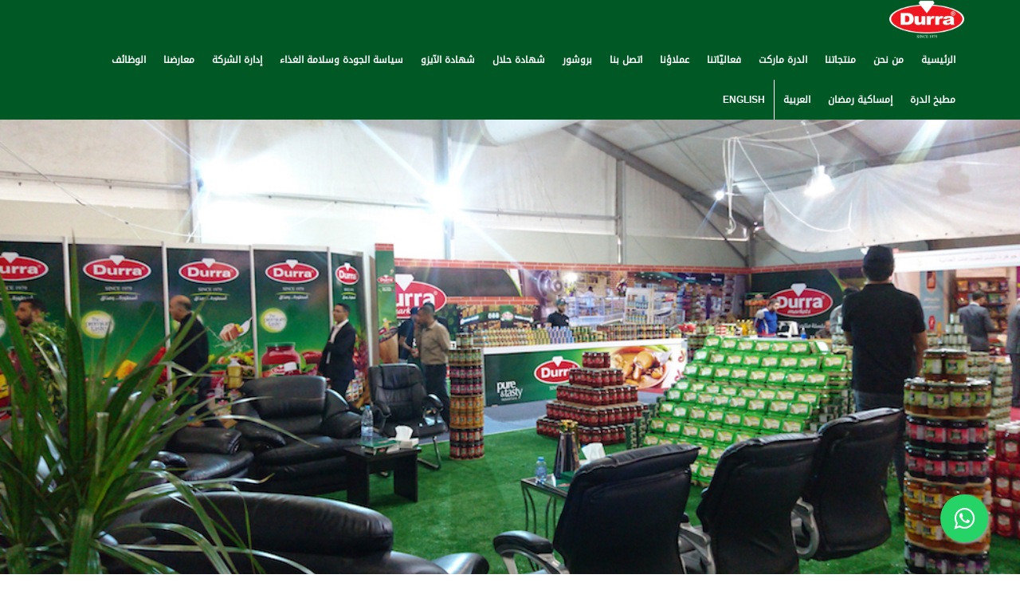

--- FILE ---
content_type: text/html; charset=UTF-8
request_url: https://aldurra.com/events/show/%D8%AC%D8%A7%D9%86%D8%A8-%D9%85%D9%86-%D9%85%D8%B4%D8%A7%D8%B1%D9%83%D8%AA%D9%86%D8%A7-%D9%81%D9%8A-%D9%85%D8%B9%D8%B1%D8%B6-%D8%AC%D9%88%D8%B1%D8%AF%D9%86-%D9%81%D9%88%D8%AF-%D8%B9%D9%85%D8%A7%D9%86-2018-1
body_size: 8614
content:
<!DOCTYPE html>
<html class="no-js" lang="ar" dir="rtl">

<head>
    <meta charset="utf-8">
    <title>شركة الدرة العالمية - فعالياتنا - جانب من مشاركتنا في معرض جوردن فود - عمان 2018</title>
        <meta name="description" content="شركة الدرة العالمية للصناعات الغذائية، هي شركة رائدة في صناعة المواد الغذائية، تقوم بصناعة المربيات، المخللات، المعلبات، البهارات، الحلاوة، الطحينة، الخل .">
    <meta property="og:image" content="https://aldurra.com/assets/global/images/logo.png">
        <meta name="viewport" content="width=device-width, initial-scale=1">
    <meta name="facebook-domain-verification" content="vtfesnqz2apglq9cnb5uk3vhkvyr6v" />
    <!--
  Favicons
  =============================================
  -->
    <!-- Favicon -->
    <link rel="shortcut icon" type="image/png" href="https://aldurra.com/assets/global/images/ico.png" />

    <link rel="apple-touch-icon" sizes="57x57" href="https://aldurra.com/assets/global/images/favicons/apple-icon-57x57.png">
    <link rel="apple-touch-icon" sizes="60x60" href="https://aldurra.com/assets/global/images/favicons/apple-icon-60x60.png">
    <link rel="apple-touch-icon" sizes="72x72" href="https://aldurra.com/assets/global/images/favicons/apple-icon-72x72.png">
    <link rel="apple-touch-icon" sizes="76x76" href="https://aldurra.com/assets/global/images/favicons/apple-icon-76x76.png">
    <link rel="apple-touch-icon" sizes="114x114" href="https://aldurra.com/assets/global/images/favicons/apple-icon-114x114.png">
    <link rel="apple-touch-icon" sizes="120x120" href="https://aldurra.com/assets/global/images/favicons/apple-icon-120x120.png">
    <link rel="apple-touch-icon" sizes="144x144" href="https://aldurra.com/assets/global/images/favicons/apple-icon-144x144.png">
    <link rel="apple-touch-icon" sizes="152x152" href="https://aldurra.com/assets/global/images/favicons/apple-icon-152x152.png">
    <link rel="apple-touch-icon" sizes="180x180" href="https://aldurra.com/assets/global/images/favicons/apple-icon-180x180.png">
    <link rel="icon" type="image/png" sizes="192x192"
        href="https://aldurra.com/assets/global/images/favicons/android-chrome-192x192.png">
    <link rel="icon" type="image/png" sizes="32x32" href="https://aldurra.com/assets/global/images/favicons/favicon-32x32.png">
    <link rel="icon" type="image/png" sizes="96x96" href="https://aldurra.com/assets/global/images/favicons/favicon-96x96.png">
    <link rel="icon" type="image/png" sizes="16x16" href="https://aldurra.com/assets/global/images/favicons/favicon-16x16.png">
    <link rel="manifest" href="https://aldurra.com/assets/global//images/favicons/manifest.json">
    <meta name="msapplication-TileColor" content="#ffffff">
    <meta name="msapplication-TileImage" content="https://aldurra.com/assets/global//images/favicons/ms-icon-144x144.png">
    <meta name="theme-color" content="#ffffff">
    <style>
    html {
        scroll-behavior: smooth;
    }
    </style>
    <!--
  Stylesheets
  =============================================

  -->
    <!-- Default stylesheets-->
    <link href="https://aldurra.com/assets/global//lib/bootstrap/dist/ar/css/bootstrap.min.css"
        rel="stylesheet">
    <!-- Template specific stylesheets-->
            <link href="https://aldurra.com/assets/global//lib/animate.css/animate.css" rel="stylesheet">
    <link href="https://aldurra.com/assets/global/lib/datatables/css/jquery.dataTables.min.css" rel="stylesheet">
    <link href="https://aldurra.com/assets/global//lib/fontawesome/css/fontawesome-all.min.css" rel="stylesheet">
    <link href="https://aldurra.com/assets/global//lib/et-line-font/et-line-font.css" rel="stylesheet">
    <link href="https://aldurra.com/assets/global//lib/flexslider/flexslider.css" rel="stylesheet">
        <link href="https://aldurra.com/assets/global//lib/flexslider/flexslider-rtl.min.css" rel="stylesheet">

        <link href="https://aldurra.com/assets/global//lib/owl.carousel/dist/assets/owl.carousel.min.css" rel="stylesheet">
    <link href="https://aldurra.com/assets/global//lib/owl.carousel/dist/assets/owl.theme.default.min.css" rel="stylesheet">
    <link href="https://aldurra.com/assets/global//lib/magnific-popup/dist/magnific-popup.css" rel="stylesheet">
    <link href="https://aldurra.com/assets/global//lib/simple-text-rotator/simpletextrotator.css" rel="stylesheet">
    <link href="https://aldurra.com/assets/global//lib/lightGallery/dist/css/lightgallery.min.css" rel="stylesheet">
    <link href="https://aldurra.com/assets/global//lib/bootstrap-datetimepicker/build/css/bootstrap-datetimepicker.min.css"
        rel="stylesheet">
    <link rel="stylesheet" href="https://cdn.jsdelivr.net/bxslider/4.2.12/jquery.bxslider.css">
    <link href="https://aldurra.com/assets/global//lib/plyr/plyr.css" rel="stylesheet">
    <link rel="stylesheet" href="https://maxcdn.bootstrapcdn.com/font-awesome/4.5.0/css/font-awesome.min.css">

    <!-- Main stylesheet and color file-->
    <link href="https://aldurra.com/assets/global/css/style-ar.css?v=2.0.16" rel="stylesheet">
    <!-- <link id="color-scheme" href="https://aldurra.com/assets/global//css/colors/default.css" rel="stylesheet"> -->

</head><body data-spy="scroll" data-target=".onpage-navigation" data-offset="60">
    <main>
        <div class="page-loader">
            <img alt="شركة الدرة العالمية" class="loader-logo"
                src="https://aldurra.com/assets/global/images/logo.png" />
            <div class="loader">جاري التحميل ...</div>
        </div>
        <nav class="navbar navbar-custom navbar-fixed-top" role="navigation">
            <div class="container">
                <div class="navbar-header">
                    <button class="navbar-toggle" type="button" data-toggle="collapse"
                        data-target="#custom-collapse"><span class="sr-only">Toggle navigation</span><span
                            class="icon-bar"></span><span class="icon-bar"></span><span
                            class="icon-bar"></span></button><a class="navbar-brand" href="https://aldurra.com/"><img
                            class="logo" src="https://aldurra.com/assets/global/images/logo.png" /></a>
                </div>
                <div class="collapse navbar-collapse" id="custom-collapse">
                    <ul class="nav navbar-nav navbar-right"><li ><a href="https://aldurra.com/#home">الرئيسية</a></li><li ><a href="https://aldurra.com/#about">من نحن</a></li><li ><a href="https://aldurra.com/#products">منتجاتنا</a></li><li ><a href="https://aldurra.com/#markets">الدرة ماركت</a></li><li ><a href="https://aldurra.com/#events">فعاليّاتنا</a></li><li ><a href="https://aldurra.com/#agents">عملاؤنا</a></li><li ><a href="https://aldurra.com/#contact">اتصل بنا</a></li><li ><a href="https://aldurra.com/main/getBrochure">بروشور</a></li><li ><a href="https://aldurra.com/main/getHalalCertificate">شهادة حلال</a></li><li ><a href="https://aldurra.com/main/getISOCertificate">شهادة الآيزو</a></li><li ><a href="https://aldurra.com/main/getSafetyPolicy">سياسة الجودة وسلامة الغذاء</a></li><li ><a href="https://aldurra.com/main/board">إدارة الشركة</a></li><li ><a href="https://aldurra.com/main/exhibitions">معارضنا</a></li><li ><a href="https://aldurra.com/jobs">الوظائف</a></li><li class="dropdown"><a href="javascript:void(0)">مطبخ الدرة</a><ul class="dropdown-menu"><li ><a href="https://aldurra.com/kitchen/index/1">مطبخ الدرة - الموسم الأول</a></li><li ><a href="https://aldurra.com/kitchen/index/2">مطبخ الدرة - الموسم الثاني</a></li><li ><a href="https://aldurra.com/kitchen/index/3">مطبخ الدرة - الموسم الثالث</a></li></ul></li><li ><a href="https://aldurra.com/main/praying_time">إمساكية رمضان</a></li><li ><a href="https://aldurra.com/main/switcher?lang=arabic&redirect=events/show/%D8%AC%D8%A7%D9%86%D8%A8-%D9%85%D9%86-%D9%85%D8%B4%D8%A7%D8%B1%D9%83%D8%AA%D9%86%D8%A7-%D9%81%D9%8A-%D9%85%D8%B9%D8%B1%D8%B6-%D8%AC%D9%88%D8%B1%D8%AF%D9%86-%D9%81%D9%88%D8%AF-%D8%B9%D9%85%D8%A7%D9%86-2018-1">العربية</a></li><li ><a href="https://aldurra.com/main/switcher?lang=english&redirect=events/show/%D8%AC%D8%A7%D9%86%D8%A8-%D9%85%D9%86-%D9%85%D8%B4%D8%A7%D8%B1%D9%83%D8%AA%D9%86%D8%A7-%D9%81%D9%8A-%D9%85%D8%B9%D8%B1%D8%B6-%D8%AC%D9%88%D8%B1%D8%AF%D9%86-%D9%81%D9%88%D8%AF-%D8%B9%D9%85%D8%A7%D9%86-2018-1">English</a></li></ul>                </div>
            </div>
        </nav>
        <div class="main">
            <section class="my-module  about-page-header">
                <!-- <div class="container">
          <div class="row">
            <div class="col-sm-6 col-sm-offset-3" style="height:450px;"> -->
                <img class="img-responsive featured-image" alt="جانب من مشاركتنا في معرض جوردن فود - عمان 2018"
                    src="https://aldurra.com/assets/uploads/files/events/ad8a1-7.jpg" />

                <!-- <h2 class="module-title font-alt">About</h2>
              <div class="module-subtitle font-serif">A wonderful serenity has taken possession of my entire soul, like these sweet mornings of spring which I enjoy with my whole heart.</div> -->
                <!-- </div>
          </div>
        </div> -->
            </section>
            <section class="module-small">
                <div class="container">
                    <div class="row">
                        <div class="col-sm-12">
                            <div class="post">
                                <!-- <div class="post-thumbnail"><img src="https://aldurra.com/assets/uploads/files/events/ad8a1-7.jpg" alt="ad8a1-7.jpg"/></div> -->
                                <div class="post-header font-alt">
                                    <h1 class="post-title">جانب من مشاركتنا في معرض جوردن فود - عمان 2018</h1>
                                    <div class="post-meta">2018-05-02                                        |الأردن، عمان                                    </div>
                                </div>
                                <div class="col-sm-12">
                                    <div class="post-entry">
                                        <p>
	جانب من مشاركة شركة الدرة العالمية في معرض جوردن فود عمان والذي كان في تاريخ 02-05-2018 حتى تاريخ 06-05-2018 في الأردن عمّان طريق مطار الملكة عليا الدولي.</p>
                                    </div>
                                </div>
                                                                <div class="col-sm-12 post-entry">
                                    <br>
                                    <div class="post-header font-alt">
                                        <h2 class="post-title">معرض صور الحدث</h2>
                                    </div>


                                    <ul id="lightgallery" class="list-unstyled row">
                                                                                <li class="col-xs-6 col-sm-4 col-md-3 photo-gall"
                                            data-responsive="جانب من مشاركتنا في معرض جوردن فود - عمان 2018"
                                            data-src="https://aldurra.com/assets/uploads/files/events/3c465-1.jpg"
                                            data-sub-html="<h4>جانب من مشاركتنا في معرض جوردن فود - عمان 2018</h4>">
                                            <a href="">
                                                <img class="img-responsive"
                                                    src="https://aldurra.com/assets/uploads/files/events/3c465-1.jpg">
                                            </a>
                                        </li>
                                                                                <li class="col-xs-6 col-sm-4 col-md-3 photo-gall"
                                            data-responsive="جانب من مشاركتنا في معرض جوردن فود - عمان 2018"
                                            data-src="https://aldurra.com/assets/uploads/files/events/5f18e-2.jpg"
                                            data-sub-html="<h4>جانب من مشاركتنا في معرض جوردن فود - عمان 2018</h4>">
                                            <a href="">
                                                <img class="img-responsive"
                                                    src="https://aldurra.com/assets/uploads/files/events/5f18e-2.jpg">
                                            </a>
                                        </li>
                                                                                <li class="col-xs-6 col-sm-4 col-md-3 photo-gall"
                                            data-responsive="جانب من مشاركتنا في معرض جوردن فود - عمان 2018"
                                            data-src="https://aldurra.com/assets/uploads/files/events/801d9-3.jpg"
                                            data-sub-html="<h4>جانب من مشاركتنا في معرض جوردن فود - عمان 2018</h4>">
                                            <a href="">
                                                <img class="img-responsive"
                                                    src="https://aldurra.com/assets/uploads/files/events/801d9-3.jpg">
                                            </a>
                                        </li>
                                                                                <li class="col-xs-6 col-sm-4 col-md-3 photo-gall"
                                            data-responsive="جانب من مشاركتنا في معرض جوردن فود - عمان 2018"
                                            data-src="https://aldurra.com/assets/uploads/files/events/42523-6.jpg"
                                            data-sub-html="<h4>جانب من مشاركتنا في معرض جوردن فود - عمان 2018</h4>">
                                            <a href="">
                                                <img class="img-responsive"
                                                    src="https://aldurra.com/assets/uploads/files/events/42523-6.jpg">
                                            </a>
                                        </li>
                                                                                <li class="col-xs-6 col-sm-4 col-md-3 photo-gall"
                                            data-responsive="جانب من مشاركتنا في معرض جوردن فود - عمان 2018"
                                            data-src="https://aldurra.com/assets/uploads/files/events/095c7-5.jpg"
                                            data-sub-html="<h4>جانب من مشاركتنا في معرض جوردن فود - عمان 2018</h4>">
                                            <a href="">
                                                <img class="img-responsive"
                                                    src="https://aldurra.com/assets/uploads/files/events/095c7-5.jpg">
                                            </a>
                                        </li>
                                                                                <li class="col-xs-6 col-sm-4 col-md-3 photo-gall"
                                            data-responsive="جانب من مشاركتنا في معرض جوردن فود - عمان 2018"
                                            data-src="https://aldurra.com/assets/uploads/files/events/49ee1-4.jpg"
                                            data-sub-html="<h4>جانب من مشاركتنا في معرض جوردن فود - عمان 2018</h4>">
                                            <a href="">
                                                <img class="img-responsive"
                                                    src="https://aldurra.com/assets/uploads/files/events/49ee1-4.jpg">
                                            </a>
                                        </li>
                                                                                <li class="col-xs-6 col-sm-4 col-md-3 photo-gall"
                                            data-responsive="جانب من مشاركتنا في معرض جوردن فود - عمان 2018"
                                            data-src="https://aldurra.com/assets/uploads/files/events/3803f-7.jpg"
                                            data-sub-html="<h4>جانب من مشاركتنا في معرض جوردن فود - عمان 2018</h4>">
                                            <a href="">
                                                <img class="img-responsive"
                                                    src="https://aldurra.com/assets/uploads/files/events/3803f-7.jpg">
                                            </a>
                                        </li>
                                                                                <li class="col-xs-6 col-sm-4 col-md-3 photo-gall"
                                            data-responsive="جانب من مشاركتنا في معرض جوردن فود - عمان 2018"
                                            data-src="https://aldurra.com/assets/uploads/files/events/684e5-8.jpg"
                                            data-sub-html="<h4>جانب من مشاركتنا في معرض جوردن فود - عمان 2018</h4>">
                                            <a href="">
                                                <img class="img-responsive"
                                                    src="https://aldurra.com/assets/uploads/files/events/684e5-8.jpg">
                                            </a>
                                        </li>
                                                                                <li class="col-xs-6 col-sm-4 col-md-3 photo-gall"
                                            data-responsive="جانب من مشاركتنا في معرض جوردن فود - عمان 2018"
                                            data-src="https://aldurra.com/assets/uploads/files/events/8ef89-9.jpg"
                                            data-sub-html="<h4>جانب من مشاركتنا في معرض جوردن فود - عمان 2018</h4>">
                                            <a href="">
                                                <img class="img-responsive"
                                                    src="https://aldurra.com/assets/uploads/files/events/8ef89-9.jpg">
                                            </a>
                                        </li>
                                                                                <li class="col-xs-6 col-sm-4 col-md-3 photo-gall"
                                            data-responsive="جانب من مشاركتنا في معرض جوردن فود - عمان 2018"
                                            data-src="https://aldurra.com/assets/uploads/files/events/c42c0-10.jpg"
                                            data-sub-html="<h4>جانب من مشاركتنا في معرض جوردن فود - عمان 2018</h4>">
                                            <a href="">
                                                <img class="img-responsive"
                                                    src="https://aldurra.com/assets/uploads/files/events/c42c0-10.jpg">
                                            </a>
                                        </li>
                                                                                <li class="col-xs-6 col-sm-4 col-md-3 photo-gall"
                                            data-responsive="جانب من مشاركتنا في معرض جوردن فود - عمان 2018"
                                            data-src="https://aldurra.com/assets/uploads/files/events/5dcbe-11.jpg"
                                            data-sub-html="<h4>جانب من مشاركتنا في معرض جوردن فود - عمان 2018</h4>">
                                            <a href="">
                                                <img class="img-responsive"
                                                    src="https://aldurra.com/assets/uploads/files/events/5dcbe-11.jpg">
                                            </a>
                                        </li>
                                                                                <li class="col-xs-6 col-sm-4 col-md-3 photo-gall"
                                            data-responsive="جانب من مشاركتنا في معرض جوردن فود - عمان 2018"
                                            data-src="https://aldurra.com/assets/uploads/files/events/8245c-12.jpg"
                                            data-sub-html="<h4>جانب من مشاركتنا في معرض جوردن فود - عمان 2018</h4>">
                                            <a href="">
                                                <img class="img-responsive"
                                                    src="https://aldurra.com/assets/uploads/files/events/8245c-12.jpg">
                                            </a>
                                        </li>
                                                                                <li class="col-xs-6 col-sm-4 col-md-3 photo-gall"
                                            data-responsive="جانب من مشاركتنا في معرض جوردن فود - عمان 2018"
                                            data-src="https://aldurra.com/assets/uploads/files/events/60acf-13.jpg"
                                            data-sub-html="<h4>جانب من مشاركتنا في معرض جوردن فود - عمان 2018</h4>">
                                            <a href="">
                                                <img class="img-responsive"
                                                    src="https://aldurra.com/assets/uploads/files/events/60acf-13.jpg">
                                            </a>
                                        </li>
                                                                                <li class="col-xs-6 col-sm-4 col-md-3 photo-gall"
                                            data-responsive="جانب من مشاركتنا في معرض جوردن فود - عمان 2018"
                                            data-src="https://aldurra.com/assets/uploads/files/events/abef4-14.jpg"
                                            data-sub-html="<h4>جانب من مشاركتنا في معرض جوردن فود - عمان 2018</h4>">
                                            <a href="">
                                                <img class="img-responsive"
                                                    src="https://aldurra.com/assets/uploads/files/events/abef4-14.jpg">
                                            </a>
                                        </li>
                                                                                <li class="col-xs-6 col-sm-4 col-md-3 photo-gall"
                                            data-responsive="جانب من مشاركتنا في معرض جوردن فود - عمان 2018"
                                            data-src="https://aldurra.com/assets/uploads/files/events/e994a-15.jpg"
                                            data-sub-html="<h4>جانب من مشاركتنا في معرض جوردن فود - عمان 2018</h4>">
                                            <a href="">
                                                <img class="img-responsive"
                                                    src="https://aldurra.com/assets/uploads/files/events/e994a-15.jpg">
                                            </a>
                                        </li>
                                                                                <li class="col-xs-6 col-sm-4 col-md-3 photo-gall"
                                            data-responsive="جانب من مشاركتنا في معرض جوردن فود - عمان 2018"
                                            data-src="https://aldurra.com/assets/uploads/files/events/3366b-16.jpg"
                                            data-sub-html="<h4>جانب من مشاركتنا في معرض جوردن فود - عمان 2018</h4>">
                                            <a href="">
                                                <img class="img-responsive"
                                                    src="https://aldurra.com/assets/uploads/files/events/3366b-16.jpg">
                                            </a>
                                        </li>
                                                                            </ul>

                                </div>
                                
                            </div>
                        </div>
                    </div>
                </div>
        </div><div class="module-small ">
    <div class="container">
        <div class="row">
            <div class="col-sm-3">
                <div class="widget">
                    <h5 class="widget-title font-alt">معلومات الاتصال</h5>
                    <ul class="icon-list">
                                                <li><i class="fa fa-home footer-contact-icon"></i><span
                                class="footer-contact-key">المصنع:</span> <span
                                class="footer-contact-val">الأردن، إربد، الرمثا مدينة الحسن الصناعية</span></li>
                                                <li><i class="fa fa-phone footer-contact-icon"></i><span
                                class="footer-contact-key">هاتف:</span> <span
                                class="footer-contact-val">0096227552917</span></li>
                                                <li><i class="fa fa-building footer-contact-icon"></i><span
                                class="footer-contact-key">المكتب:</span> <span
                                class="footer-contact-val">الأردن، عمان، شارع مكة ، مجمع أبراج مكة 174 ,  11185</span></li>
                                                <li><i class="fa fa-phone footer-contact-icon"></i><span
                                class="footer-contact-key">هاتف:</span> <span
                                class="footer-contact-val">0096265532841</span></li>
                                                <li><i class="fa fa-envelope footer-contact-icon"></i><span
                                class="footer-contact-key">البريد الالكتروني:</span> <span
                                class="footer-contact-val">info<!-- >@. -->@<!-- >@. -->aldurra<!-- >@. -->.<!-- >@. -->com</span></li>
                                            </ul>
                </div>
            </div>
            <div class="col-sm-3">
                <div class="widget">
                    <h5 class="widget-title font-alt">خريطة الموقع</h5>
                    <ul class="icon-list">
                        <li><a title="الرئيسية"
                                href="https://aldurra.com/">الرئيسية</a></li>
                        <li><a title="مجلس إدارة الشركة"
                                href="https://aldurra.com/main/board">مجلس إدارة الشركة</a>
                        </li>
                        <li><a title="الأحداث"
                                href="https://aldurra.com/events/all">الأحداث</a></li>
                        <li><a title="منتجاتنا"
                                href="https://aldurra.com/products/all">منتجاتنا</a></li>
                    </ul>
                </div>
            </div>
            <div class="col-sm-3">
                <div class="widget">
                    <h5 class="widget-title font-alt">تصنيفات المنتجات</h5>
                    <ul class="icon-list">

                                                <li><a title="المعلّبات" target="_blank"
                                href="https://aldurra.com/products/category/المعلبات-1">المعلّبات</a>
                        </li>
                                                <li><a title="المربيات والحلاوة" target="_blank"
                                href="https://aldurra.com/products/category/المربيات-والحلاوة-1">المربيات والحلاوة</a>
                        </li>
                                                <li><a title="المخلّلات والزيتون" target="_blank"
                                href="https://aldurra.com/products/category/المخللات-والزيتون-1">المخلّلات والزيتون</a>
                        </li>
                                                <li><a title="الطماطم والصلصات" target="_blank"
                                href="https://aldurra.com/products/category/الطماطم-والصلصات-1">الطماطم والصلصات</a>
                        </li>
                                                <li><a title="البهارات والخلطات" target="_blank"
                                href="https://aldurra.com/products/category/البهارات-والخلطات">البهارات والخلطات</a>
                        </li>
                                                <li><a title="المستوردات والمنتجات الأخرى" target="_blank"
                                href="https://aldurra.com/products/category/المستوردات-والمنتجات-الأخرى-1">المستوردات والمنتجات الأخرى</a>
                        </li>
                                            </ul>
                </div>
            </div>
            <div class="col-sm-3">
                <div class="widget">
                    <h5 class="widget-title font-alt">المنتجات الجديدة</h5>
                    <ul class="widget-posts">
                                                <li class="clearfix">
                            <div class="widget-posts-image">
                                <a title="شراب التمر الهندي الطبيعي 600مل"
                                    href="https://aldurra.com/products/details/شراب-التمر-الهندي-الطبيعي-600مل">
                                    <img src="https://aldurra.com/media/resize?path=/assets/uploads/files/products/3f330-tamrendi-100x100.jpeg"
                                        alt="شراب التمر الهندي الطبيعي 600مل" />
                                </a>
                            </div>
                            <div class="widget-posts-body">
                                <div class="widget-posts-title">
                                    <a title="شراب التمر الهندي الطبيعي 600مل"
                                        href="https://aldurra.com/products/details/شراب-التمر-الهندي-الطبيعي-600مل">
                                        شراب التمر الهندي الطبيعي 600مل                                    </a>
                                </div>
                                <div class="widget-posts-meta">الباركود: 6251136030155                                </div>
                            </div>
                        </li>
                                                <li class="clearfix">
                            <div class="widget-posts-image">
                                <a title="شراب الجلاب الطبيعي 600مل "
                                    href="https://aldurra.com/products/details/شراب-الجلاب-الطبيعي-600مل-1">
                                    <img src="https://aldurra.com/media/resize?path=/assets/uploads/files/products/4ff44-jallab-100x100.jpeg"
                                        alt="شراب الجلاب الطبيعي 600مل " />
                                </a>
                            </div>
                            <div class="widget-posts-body">
                                <div class="widget-posts-title">
                                    <a title="شراب الجلاب الطبيعي 600مل "
                                        href="https://aldurra.com/products/details/شراب-الجلاب-الطبيعي-600مل-1">
                                        شراب الجلاب الطبيعي 600مل                                     </a>
                                </div>
                                <div class="widget-posts-meta">الباركود: 6251136030162                                </div>
                            </div>
                        </li>
                                                <li class="clearfix">
                            <div class="widget-posts-image">
                                <a title="شراب الرمان الطبيعي 600مل"
                                    href="https://aldurra.com/products/details/شراب-الرمان-الطبيعي-600مل">
                                    <img src="https://aldurra.com/media/resize?path=/assets/uploads/files/products/2556b-rumman-juice-100x100.jpeg"
                                        alt="شراب الرمان الطبيعي 600مل" />
                                </a>
                            </div>
                            <div class="widget-posts-body">
                                <div class="widget-posts-title">
                                    <a title="شراب الرمان الطبيعي 600مل"
                                        href="https://aldurra.com/products/details/شراب-الرمان-الطبيعي-600مل">
                                        شراب الرمان الطبيعي 600مل                                    </a>
                                </div>
                                <div class="widget-posts-meta">الباركود: 6251136028985                                </div>
                            </div>
                        </li>
                                            </ul>
                </div>
            </div>
        </div>
        <br>
                <div class="row">
            <div class="col-sm-12 text-center">
                <div class="footer-social-links"><a title="Facebook Global" class="facebook"
                        href="https://www.facebook.com/Durra.Food"><i class="fab fa-facebook"></i></a></div>
                <div class="footer-social-links"><a title="Facebook Egypt" class="facebook"
                        href="https://www.facebook.com/DurraEgypt/"><i class="fab fa-facebook"></i></a></div>
                <div class="footer-social-links"><a title="Android app" class="google-play"
                        href="https://play.google.com/store/apps/details?id=com.aldurra.officialApp"><i class="fab fa-google-play"></i></a></div>
                <div class="footer-social-links"><a title="iOS app" class="app-store" href="https://itunes.apple.com/us/app/al-durra-international/id1335979990?ls=1&mt=8"><i
                            class="fab fa-app-store"></i></a></div>
            </div>
        </div>
    </div>
</div>
<hr class="divider-d">
<footer class="footer bg-dark">

    <div class="container">
        <div class="row">
            <div class="col-sm-12">
                <p class="copyright text-center font-alt">جميع الحقوق محفوظة لصالح <a
                        title="شركة الدرة العالمية"
                        href="https://aldurra.com/">شركة الدرة العالمية</a> &copy; 2026</p>
                <p class="copyright text-center font-alt"><a target="_blank" href="https://aldurra.com/main/PrivacyPolicy"
                        title="سياسة الخصوصية">سياسة الخصوصية</a></p>
                <p class="copyright text-center font-alt">صمم بواسطة <a target="_blank"
                        href="https://www.linkedin.com/in/mohammad-opada-al-bosh-8b0bb277/"
                        title="المهندس محمد عبادة البوش">المهندس محمد عبادة البوش</a></p>

            </div>

        </div>
    </div>
</footer>
</div>

<style>
.float {
    position: fixed;
    width: 60px;
    height: 60px;
    bottom: 40px;
    right: 40px;
    background-color: #25d366;
    color: #FFF;
    border-radius: 50px;
    text-align: center;
    font-size: 30px;
    box-shadow: 2px 2px 3px #999;
    z-index: 100;
}

.my-float {
    margin-top: 16px;
}
</style>
<a href="https://api.whatsapp.com/send?phone=+962790064446&text=مرحباً، أود التحدث معكم بخصوص:" class="float"
    target="_blank">
    <i class="fa fa-whatsapp my-float"></i>
</a>
<div class="scroll-up"><a title="^" href="#totop"><i class="fa fa-angle-double-up"></i></a></div>
</main>
<!--
JavaScripts
=============================================
-->
<script src="https://code.jquery.com/jquery-3.6.0.min.js"
    integrity="sha256-/xUj+3OJU5yExlq6GSYGSHk7tPXikynS7ogEvDej/m4=" crossorigin="anonymous"></script>
<script src="https://aldurra.com/assets/global//lib/jquery/dist/jquery.ajaxSubmit.min.js"></script>
<script src="https://aldurra.com/assets/global//lib/jquery/dist/jquery.blockUI.js"></script>
<script src="https://aldurra.com/assets/global//lib/bootstrap/dist/js/bootstrap.min.js"></script>
<script src="https://aldurra.com/assets/global//lib/momentjs/moment-with-locales.min.js"></script>
<script src="https://aldurra.com/assets/global//lib/bootstrap-datetimepicker/src/js/bootstrap-datetimepicker.js"></script>
<script src="https://aldurra.com/assets/global//lib/wow/dist/wow.js"></script>
<script src="https://aldurra.com/assets/global//lib/jquery.mb.ytplayer/dist/jquery.mb.YTPlayer.js"></script>
<script src="https://aldurra.com/assets/global//lib/isotope/dist/isotope.pkgd.js"></script>
<script src="https://aldurra.com/assets/global//lib/imagesloaded/imagesloaded.pkgd.js"></script>
<script src="https://aldurra.com/assets/global//lib/flexslider/jquery.flexslider-min.js"></script>
<script src="https://aldurra.com/assets/global//lib/owl.carousel/dist/owl.carousel.min.js"></script>
<script src="https://aldurra.com/assets/global//lib/smoothscroll.js"></script>
<script src="https://aldurra.com/assets/global//lib/bootbox/bootbox.min.js"></script>
<script src="https://aldurra.com/assets/global//lib/jquery-validation/dist/jquery.validate.min.js"></script>
<script src="https://aldurra.com/assets/global//lib/jquery-validation/dist/localization/messages_ar.min.js"></script>
<!-- <script src="https://aldurra.com/assets/global//lib/lightGallery/lib/picturefill.min.js"></script> -->
<!-- <script src="https://aldurra.com/assets/global//lib/lightGallery/dist/js/lightgallery-all.min.js"></script> -->
<!-- <script src="https://aldurra.com/assets/global//lib/lightGallery/lib/jquery.mousewheel.min.js"></script> -->
<script src="https://cdnjs.cloudflare.com/ajax/libs/jquery-mousewheel/3.1.13/jquery.mousewheel.min.js"></script>

<script src="https://aldurra.com/assets/global//lib/lightGallery/dist/js/lightgallery.js"></script>

<!-- lightgallery plugins -->
<script src="https://aldurra.com/assets/global//lib/lightGallery/modules/lg-thumbnail.min.js"></script>
<script src="https://aldurra.com/assets/global//lib/lightGallery/modules/lg-fullscreen.min.js"></script>

<script src="https://cdn.jsdelivr.net/bxslider/4.2.12/jquery.bxslider.min.js"></script>

<script src="https://aldurra.com/assets/global//lib/jQuery-form-autofill/jquery.formautofill.js"></script>

<script src="https://aldurra.com/assets/global//lib/jQuery-File-Upload/js/vendor/jquery.ui.widget.js"></script>
<script src="https://aldurra.com/assets/global//lib/jQuery-File-Upload/js/jquery.iframe-transport.js"></script>
<script src="https://aldurra.com/assets/global//lib/jQuery-File-Upload/js/jquery.fileupload.js"></script>

<script src="https://aldurra.com/assets/global/lib/datatables/js/jquery.dataTables.min.js"></script>

<!-- <script src="https://aldurra.com/assets/global//lib/magnific-popup/dist/jquery.magnific-popup.js"></script> -->
<script src="https://aldurra.com/assets/global//lib/simple-text-rotator/jquery.simple-text-rotator.min.js"></script>
<script src="https://aldurra.com/assets/global//js/plugins.js"></script>
<script src="https://aldurra.com/assets/global//js/main.js"></script>
<script src="https://aldurra.com/assets/global//js/PrayTimes.js"></script>
<script src="https://aldurra.com/assets/global//lib/jQuery-File-Upload/js/main.js"></script>
<script src='https://www.google.com/recaptcha/api.js'></script>
<script src="https://aldurra.com/assets/global/js/events-handler.js"></script>
<script src="https://aldurra.com/assets/global/js/form-validation.js"></script>
<script src="https://aldurra.com/assets/global/js/table-managed.js"></script>



<script async defer src="https://maps.googleapis.com/maps/api/js?key=AIzaSyCd7ggVugbNAXgYR3um1-oiJpLNGJic29E&callback=initMap">
</script>
<!-- Global site tag (gtag.js) - Google Analytics -->
<script async src="https://www.googletagmanager.com/gtag/js?id=UA-81614348-4"></script>
<script>
function calculatePrayTimes(today, location) {
    prayTimes.setMethod('Makkah');
    prayTimes.adjust({
        maghrib: '6 min',
        isha: '79 min',
        imsak: '15 min',
        highLats: 'None'
    });
    // prayTimes.tune({
    //     fajr: +1,
    // });
    let times = prayTimes.getTimes(today, location, 'auto');
    $('.PrayTimesImsak').html(times.imsak);
    $('.PrayTimesSunrise').html(times.sunrise);
    $('.PrayTimesFajir').html(times.fajr);
    $('.PrayTimesDohr').html(times.dhuhr);
    $('.PrayTimesAsr').html(times.asr);
    $('.PrayTimesMaghrib').html(times.maghrib);
    $('.PrayTimesIsha').html(times.isha);
}

function getLocation(date = null, location = null) {
    console.log("getLocation: " + date);
    let today = date == null ? new Date() : date;
    if (location == null && navigator.geolocation) {
        navigator.geolocation.getCurrentPosition(function(position) {
            console.log("your position is: " + position.coords.latitude + ',' + position.coords.longitude);
            // let coords = [33.5075421, 36.247876]; //Damascus
            // let coords = [33.31218129645677, 44.37649565724216]; //Baghdad
            $('#for_lat').val(position.coords.latitude);
            $('#for_lng').val(position.coords.longitude);
            let coords = [position.coords.latitude, position.coords.longitude];
            calculatePrayTimes(today, coords);

        }, function error(err) {
            console.warn(`ERROR(${err.code}): ${err.message}`);
            $('#for_lat').val(33.528682009781384);
            $('#for_lng').val(36.30606882177676);
            calculatePrayTimes(today, [33.528682009781384, 36.30606882177676]);

        });
    } else if (location != null) {
        calculatePrayTimes(today, location);
    } else {
        $('#for_lat').val(31.975243);
        $('#for_lng').val(35.858147);
        calculatePrayTimes(today, [31.975243, 35.858147]);
    }
}

getLocation();

var lang = 'ar';
var waitMsg = 'الرجاء الانتظار ...';
var confirmMsg = 'هل أنت متأكد؟';
var yesLabel = 'نعم';
var noLabel = 'لا';
var editLabel = 'تعديل';
var deleteLabel = 'حذف';

var grades = [];
grades['weak'] = 'ضعيف';
grades['medium'] = 'متوسط';
grades['good'] = 'جيد';
grades['very_good'] = 'جيد جداً';
grades['excellent'] = 'ممتاز';

var ClearRequestURL = 'https://aldurra.com/jobs/clearRequest';
var FinishRequestURL = 'https://aldurra.com/jobs/finishRequest';

var UploadDocsURL = 'https://aldurra.com/jobs/submitDocs';
var UploadImageURL = 'https://aldurra.com/jobs/submitImage';
var deleteDocsURL = 'https://aldurra.com/jobs/deleteDocs';
var deleteImageURL = 'https://aldurra.com/jobs/deleteImage';

var certificatesDataURL = 'https://aldurra.com/jobs/scientific_certificates';
var computerSkillsDataURL = 'https://aldurra.com/jobs/computer_skills';
var jobLanguagesDataURL = 'https://aldurra.com/jobs/job_languages';
var practicalSkillsDataURL = 'https://aldurra.com/jobs/practical_skills';
var referencesDataURL = 'https://aldurra.com/jobs/references';

var deleteCertDataURL = 'https://aldurra.com/jobs/delete_cert';
var deletePSDataURL = 'https://aldurra.com/jobs/delete_ps';
var deleteCSDataURL = 'https://aldurra.com/jobs/delete_cs';
var deleteJLDataURL = 'https://aldurra.com/jobs/delete_jl';
var deleteRefDataURL = 'https://aldurra.com/jobs/delete_ref';

var site_url = 'https://aldurra.com/';
var base_url = 'https://aldurra.com/';
var dataTableLanguageURL = 'https://cdn.datatables.net/plug-ins/1.10.16/i18n/Arabic.json';
window.dataLayer = window.dataLayer || [];

function gtag() {
    dataLayer.push(arguments);
}
gtag('js', new Date());

gtag('config', 'UA-81614348-4');
</script>


<!-- Modals -->
<div class="modal fade" id="addCertModal" role="dialog">
    <div class="modal-dialog">
        <!-- Modal content-->
        <div class="modal-content">
            <div class="modal-header">
                <button type="button" class="close" data-dismiss="modal">&times;</button>
                <h4 class="modal-title">إضافة شهادة علمية</h4>
            </div>
            <div class="modal-body">
                <form action="https://aldurra.com/jobs/submit_cert" id="addCertForm" class="ajax-form" method="post" accept-charset="utf-8">
                <input type="hidden" name="id" value="" />
                <div class="row multi-columns-row">
                    <div class="col-sm-6 col-md-6 col-lg-6">
                        <div class="form-group">
                            <label class="form-label" for="cert_type">نوع الشهادة<span
                                    class="required"> *</span>:</label>
                            <input type="text" name="cert_type" required id="cert_type" class="form-control">
                        </div>
                    </div>
                    <div class="col-sm-6 col-md-6 col-lg-6">
                        <div class="form-group">
                            <label class="form-label"
                                for="specialization">التخصص<span class="required">
                                    *</span>:</label>
                            <input type="text" name="specialization" required id="specialization" class="form-control">
                        </div>
                    </div>
                </div>
                <div class="row multi-columns-row">
                    <div class="col-sm-6 col-md-6 col-lg-6">
                        <div class="form-group">
                            <label class="form-label" for="avg">المعدل<span
                                    class="required"> *</span>:</label>
                            <input type="number" name="avg" id="avg" required class="form-control">
                        </div>
                    </div>
                    <div class="col-sm-6 col-md-6 col-lg-6">
                        <div class="form-group">
                            <label class="form-label" for="university">الجامعة / الكلية<span
                                    class="required"> *</span>:</label>
                            <input type="text" name="university" id="university" required class="form-control">
                        </div>
                    </div>
                </div>
                <div class="row multi-columns-row">
                    <div class="col-sm-6 col-md-6 col-lg-6">
                        <div class="form-group">
                            <label class="form-label" for="cert_date">تاريخ الشهادة<span
                                    class="required"> *</span>:</label>
                            <input type="date" name="cert_date" id="cert_date" required class="form-control">
                        </div>
                    </div>
                </div>
                </form>            </div>
            <div class="modal-footer">
                <button type="button" data-form="addCertForm"
                    class="btn btn-primary submit-form">حفظ</button>
                <button type="button" class="btn btn-secondary"
                    data-dismiss="modal">إغلاق</button>
            </div>
        </div>

    </div>
</div>
<div class="modal fade" id="addPSModal" role="dialog">
    <div class="modal-dialog">
        <!-- Modal content-->
        <div class="modal-content">
            <div class="modal-header">
                <button type="button" class="close" data-dismiss="modal">&times;</button>
                <h4 class="modal-title">إضافة خبرة عملية</h4>
            </div>
            <div class="modal-body">
                <form action="https://aldurra.com/jobs/submit_ps" id="addPSForm" class="ajax-form" method="post" accept-charset="utf-8">
                <input type="hidden" name="id" value="" />
                <div class="row multi-columns-row">
                    <div class="col-sm-6 col-md-6 col-lg-6">
                        <div class="form-group">
                            <label class="form-label"
                                for="company_name">اسم الشركة<span class="required">
                                    *</span>:</label>
                            <input type="text" name="company_name" required id="company_name" class="form-control">
                        </div>
                    </div>
                    <div class="col-sm-6 col-md-6 col-lg-6">
                        <div class="form-group">
                            <label class="form-label"
                                for="company_address">عنوان الشركة<span class="required">
                                    *</span>:</label>
                            <input type="text" name="company_address" required id="company_address"
                                class="form-control">
                        </div>
                    </div>
                </div>
                <div class="row multi-columns-row">
                    <div class="col-sm-6 col-md-6 col-lg-6">
                        <div class="form-group">
                            <label class="form-label" for="job_type">نوع العمل<span
                                    class="required"> *</span>:</label>
                            <input type="text" name="job_type" required id="job_type" class="form-control">
                        </div>
                    </div>
                    <div class="col-sm-6 col-md-6 col-lg-6">
                        <div class="form-group">
                            <label class="form-label" for="work_period">مدة العمل (شهر)<span
                                    class="required"> *</span>:</label>
                            <input type="number" name="work_period" required id="work_period" class="form-control">
                        </div>
                    </div>
                </div>
                <div class="row multi-columns-row">
                    <div class="col-sm-6 col-md-6 col-lg-6">
                        <div class="form-group">
                            <label class="form-label" for="salary">الراتب<span
                                    class="required"> *</span>:</label>
                            <input type="number" name="salary" required id="salary" class="form-control">
                        </div>
                    </div>
                    <div class="col-sm-6 col-md-6 col-lg-6">
                        <div class="form-group">
                            <label class="form-label" for="leave_reasons">أسباب ترك العمل<span
                                    class="required"> *</span>:</label>
                            <textarea class="form-control" required name="leave_reasons" id="leave_reasons"></textarea>
                        </div>
                    </div>
                </div>
                </form>            </div>
            <div class="modal-footer">
                <button type="button" data-form="addPSForm"
                    class="btn btn-primary submit-form">حفظ</button>
                <button type="button" class="btn btn-secondary"
                    data-dismiss="modal">إغلاق</button>
            </div>
        </div>

    </div>
</div>
<div class="modal fade" id="addCSModal" role="dialog">
    <div class="modal-dialog">
        <!-- Modal content-->
        <div class="modal-content">
            <div class="modal-header">
                <button type="button" class="close" data-dismiss="modal">&times;</button>
                <h4 class="modal-title">إضافة مهارة حاسوبية</h4>
            </div>
            <div class="modal-body">
                <form action="https://aldurra.com/jobs/submit_cs" id="addCSForm" class="ajax-form" method="post" accept-charset="utf-8">
                <input type="hidden" name="id" value="" />
                <div class="row multi-columns-row">
                    <div class="col-sm-6 col-md-6 col-lg-6">
                        <div class="form-group">
                            <label class="form-label" for="skill_type">نوع المهارة<span
                                    class="required"> *</span>:</label>
                            <input type="text" name="skill_type" required id="skill_type" class="form-control">
                        </div>
                    </div>
                    <div class="col-sm-6 col-md-6 col-lg-6">
                        <div class="form-group">
                            <label class="form-label" for="course">الدورة<span
                                    class="required"> *</span>:</label>
                            <input type="text" name="course" required id="course" class="form-control">
                        </div>
                    </div>
                </div>
                <div class="row multi-columns-row">
                    <div class="col-sm-6 col-md-6 col-lg-6">
                        <div class="form-group">
                            <label class="form-label" for="course_period">مدّة الدورة (يوم)<span
                                    class="required"> *</span>:</label>
                            <input type="number" name="course_period" required id="course_period" class="form-control">
                        </div>
                    </div>
                    <div class="col-sm-6 col-md-6 col-lg-6">
                        <div class="form-group">
                            <label class="form-label" for="grade">التقييم<span
                                    class="required"> *</span>:</label>
                            <select name="grade" id="grade" class="form-control">
                                <option value="weak">ضعيف</option>
                                <option value="medium">متوسط</option>
                                <option value="good">جيد</option>
                                <option value="very_good">جيد جداً</option>
                                <option value="excellent">ممتاز</option>
                            </select>
                        </div>
                    </div>
                </div>
                </form>            </div>
            <div class="modal-footer">
                <button type="button" data-form="addCSForm"
                    class="btn btn-primary submit-form">حفظ</button>
                <button type="button" class="btn btn-secondary"
                    data-dismiss="modal">إغلاق</button>
            </div>
        </div>

    </div>
</div>
<div class="modal fade" id="addJLModal" role="dialog">
    <div class="modal-dialog">
        <!-- Modal content-->
        <div class="modal-content">
            <div class="modal-header">
                <button type="button" class="close" data-dismiss="modal">&times;</button>
                <h4 class="modal-title">إضافة لغة</h4>
            </div>
            <div class="modal-body">
                <form action="https://aldurra.com/jobs/submit_jl" id="addJLForm" class="ajax-form" method="post" accept-charset="utf-8">
                <input type="hidden" name="id" value="" />
                <div class="row multi-columns-row">
                    <div class="col-sm-6 col-md-6 col-lg-6">
                        <div class="form-group">
                            <label class="form-label" for="language_name">اسم اللغة<span
                                    class="required"> *</span>:</label>
                            <input type="text" name="language_name" required id="language_name" class="form-control">
                        </div>
                    </div>
                    <div class="col-sm-6 col-md-6 col-lg-6">
                        <div class="form-group">
                            <label class="form-label" for="reading">قراءة (10)<span
                                    class="required"> *</span>:</label>
                            <input type="text" name="reading" required id="reading" class="form-control">
                        </div>
                    </div>
                </div>
                <div class="row multi-columns-row">
                    <div class="col-sm-6 col-md-6 col-lg-6">
                        <div class="form-group">
                            <label class="form-label" for="writing">كتابة (10)<span
                                    class="required"> *</span>:</label>
                            <input type="number" name="writing" required id="writing" class="form-control">
                        </div>
                    </div>
                    <div class="col-sm-6 col-md-6 col-lg-6">
                        <div class="form-group">
                            <label class="form-label" for="speaking">تكلّم (10)<span
                                    class="required"> *</span>:</label>
                            <input type="number" name="speaking" required id="speaking" class="form-control">
                        </div>
                    </div>
                </div>
                </form>            </div>
            <div class="modal-footer">
                <button type="button" data-form="addJLForm"
                    class="btn btn-primary submit-form">حفظ</button>
                <button type="button" class="btn btn-secondary"
                    data-dismiss="modal">إغلاق</button>
            </div>
        </div>

    </div>
</div>
<div class="modal fade" id="addRefModal" role="dialog">
    <div class="modal-dialog">
        <!-- Modal content-->
        <div class="modal-content">
            <div class="modal-header">
                <button type="button" class="close" data-dismiss="modal">&times;</button>
                <h4 class="modal-title">إضافة معرّف</h4>
            </div>
            <div class="modal-body">
                <form action="https://aldurra.com/jobs/submit_ref" id="addRefForm" class="ajax-form" method="post" accept-charset="utf-8">
                <input type="hidden" name="id" value="" />
                <div class="row multi-columns-row">
                    <div class="col-sm-6 col-md-6 col-lg-6">
                        <div class="form-group">
                            <label class="form-label" for="name">الاسم<span class="required">
                                    *</span>:</label>
                            <input type="text" name="name" required id="refName" class="form-control">
                        </div>
                    </div>
                    <div class="col-sm-6 col-md-6 col-lg-6">
                        <div class="form-group">
                            <label class="form-label" for="address">العنوان الدائم<span
                                    class="required"> *</span>:</label>
                            <input type="text" name="address" required id="address" class="form-control">
                        </div>
                    </div>
                </div>
                <div class="row multi-columns-row">
                    <div class="col-sm-6 col-md-6 col-lg-6">
                        <div class="form-group">
                            <label class="form-label" for="phone">رقم الهاتف<span
                                    class="required"> *</span>:</label>
                            <input type="number" name="phone" required id="phone" class="form-control">
                        </div>
                    </div>
                    <div class="col-sm-6 col-md-6 col-lg-6">
                        <div class="form-group">
                            <label class="form-label" for="job">المهنة<span class="required">
                                    *</span>:</label>
                            <input type="text" name="job" required id="job" class="form-control">
                        </div>
                    </div>
                </div>
                </form>            </div>
            <div class="modal-footer">
                <button type="button" data-form="addRefForm"
                    class="btn btn-primary submit-form">حفظ</button>
                <button type="button" class="btn btn-secondary"
                    data-dismiss="modal">إغلاق</button>
            </div>
        </div>

    </div>
</div>

<script defer src="https://static.cloudflareinsights.com/beacon.min.js/vcd15cbe7772f49c399c6a5babf22c1241717689176015" integrity="sha512-ZpsOmlRQV6y907TI0dKBHq9Md29nnaEIPlkf84rnaERnq6zvWvPUqr2ft8M1aS28oN72PdrCzSjY4U6VaAw1EQ==" data-cf-beacon='{"version":"2024.11.0","token":"f92895f26f264deaa0f6444d9e2c202f","r":1,"server_timing":{"name":{"cfCacheStatus":true,"cfEdge":true,"cfExtPri":true,"cfL4":true,"cfOrigin":true,"cfSpeedBrain":true},"location_startswith":null}}' crossorigin="anonymous"></script>
</body>

</html>

--- FILE ---
content_type: text/javascript
request_url: https://aldurra.com/assets/global//lib/jquery-validation/dist/localization/messages_ar.min.js
body_size: 324
content:
/*! jQuery Validation Plugin - v1.17.0 - 7/29/2017
 * https://jqueryvalidation.org/
 * Copyright (c) 2017 Jörn Zaefferer; Licensed MIT */
!function(a){"function"==typeof define&&define.amd?define(["jquery","../jquery.validate.min"],a):"object"==typeof module&&module.exports?module.exports=a(require("jquery")):a(jQuery)}(function(a){return a.extend(a.validator.messages,{required:"هذا الحقل إلزامي",remote:"يرجى تصحيح هذا الحقل للمتابعة",email:"رجاء إدخال عنوان بريد إلكتروني صحيح",url:"رجاء إدخال عنوان موقع إلكتروني صحيح",date:"رجاء إدخال تاريخ صحيح",dateISO:"رجاء إدخال تاريخ صحيح (ISO)",number:"رجاء إدخال عدد بطريقة صحيحة",digits:"رجاء إدخال أرقام فقط",creditcard:"رجاء إدخال رقم بطاقة ائتمان صحيح",equalTo:"رجاء إدخال نفس القيمة",extension:"رجاء إدخال ملف بامتداد موافق عليه",maxlength:a.validator.format("الحد الأقصى لعدد الحروف هو {0}"),minlength:a.validator.format("الحد الأدنى لعدد الحروف هو {0}"),rangelength:a.validator.format("عدد الحروف يجب أن يكون بين {0} و {1}"),range:a.validator.format("رجاء إدخال عدد قيمته بين {0} و {1}"),max:a.validator.format("رجاء إدخال عدد أقل من أو يساوي {0}"),min:a.validator.format("رجاء إدخال عدد أكبر من أو يساوي {0}")}),a});

--- FILE ---
content_type: text/javascript
request_url: https://aldurra.com/assets/global/js/table-managed.js
body_size: 325
content:
$(function() {
    $('#scientific_certificates_tbl').DataTable( {
        ajax: {"url":certificatesDataURL,"dataSrc":""},
        "processing": true,
        "serverSide": false,
        language: {
            "url": dataTableLanguageURL
        },
        sEcho: 10,
        sAjaxDataProp:"data",
        columns: [
            {
                "mData": "cert_type",
                "orderable": true
            }, 
            {
                "mData": "specialization",
                "orderable": true
            }, 
            {
                "mData": "avg",
                "orderable": true
            }, 
            {
                "mData": "university",
                "orderable": true
            }, 
            {
                "mData": "cert_date",
                "orderable": true
            }, 
            {
                "mData": "id",
                "orderable": false,
                "render": function (data, type, row) {
                    return '<a class="btn btn-primary btn-edit" data-type="cert" data-id="' + data + '"  href="#" >'+editLabel+' </a> <a class="btn btn-danger btn-delete" data-type="cert" data-id="' + data + '"  href="#" >'+deleteLabel+' </a>';
                },
                "width": 100
        }],
        "order": [
            [2, "desc"]
        ] // set first column as a default sort by asc
    });
    $('#practical_skills_tbl').DataTable( {
        ajax: {"url":practicalSkillsDataURL,"dataSrc":""},
        "processing": true,
        "serverSide": false,
        language: {
            "url": dataTableLanguageURL
        },
        sEcho: 10,
        sAjaxDataProp:"data",
        columns: [
            {
                "mData": "company_name",
                "orderable": true
            }, 
            {
                "mData": "company_address",
                "orderable": true
            }, 
            {
                "mData": "job_type",
                "orderable": true
            }, 
            {
                "mData": "work_period",
                "orderable": true
            }, 
            {
                "mData": "salary",
                "orderable": true
            }, 
            {
                "mData": "id",
                "orderable": false,
                "render": function (data, type, row) {
                    return '<a class="btn btn-primary btn-edit" data-type="ps" data-id="' + data + '"  href="#" >'+editLabel+' </a> <a class="btn btn-danger btn-delete" data-type="ps" data-id="' + data + '"  href="#" >'+deleteLabel+' </a>';
                },
                "width": 100
        }],
        "order": [
            [2, "desc"]
        ] // set first column as a default sort by asc
    });
    $('#computer_skills_tbl').DataTable( {
        ajax: {"url":computerSkillsDataURL,"dataSrc":""},
        "processing": true,
        "serverSide": false,
        language: {
            "url": dataTableLanguageURL
        },
        sEcho: 10,
        sAjaxDataProp:"data",
        columns: [
            {
                "mData": "skill_type",
                "orderable": true
            }, 
            {
                "mData": "course",
                "orderable": true
            }, 
            {
                "mData": "course_period",
                "orderable": true
            }, 
            {
                "mData": "grade",
                "orderable": true,
                "render": function (data, type, row) {
                    return grades[data];
                }
            }, 
            {
                "mData": "id",
                "orderable": false,
                "render": function (data, type, row) {
                    return '<a class="btn btn-primary btn-edit" data-type="cs" data-id="' + data + '"  href="#" >'+editLabel+' </a> <a class="btn btn-danger btn-delete" data-type="cs" data-id="' + data + '"  href="#" >'+deleteLabel+' </a>';
                },
                "width": 100
        }],
        "order": [
            [2, "desc"]
        ] // set first column as a default sort by asc
    });
    $('#languages_tbl').DataTable( {
        ajax: {"url":jobLanguagesDataURL,"dataSrc":""},
        "processing": true,
        "serverSide": false,
        language: {
            "url": dataTableLanguageURL
        },
        sEcho: 10,
        sAjaxDataProp:"data",
        columns: [
            {
                "mData": "language_name",
                "orderable": true
            }, 
            {
                "mData": "reading",
                "orderable": true
            }, 
            {
                "mData": "writing",
                "orderable": true
            }, 
            {
                "mData": "speaking",
                "orderable": true
            }, 
            {
                "mData": "id",
                "orderable": false,
                "render": function (data, type, row) {
                    return '<a class="btn btn-primary btn-edit" data-type="jl" data-id="' + data + '"  href="#" >'+editLabel+' </a> <a class="btn btn-danger btn-delete" data-type="jl" data-id="' + data + '"  href="#" >'+deleteLabel+' </a>';
                },
                "width": 100
        }],
        "order": [
            [2, "desc"]
        ] // set first column as a default sort by asc
    });
    $('#references_tbl').DataTable( {
        ajax: {"url":referencesDataURL,"dataSrc":""},
        "processing": true,
        "serverSide": false,
        language: {
            "url": dataTableLanguageURL
        },
        sEcho: 10,
        sAjaxDataProp:"data",
        columns: [
            {
                "mData": "name",
                "orderable": true
            }, 
            {
                "mData": "job",
                "orderable": true
            }, 
            {
                "mData": "address",
                "orderable": true
            }, 
            {
                "mData": "phone",
                "orderable": true
            }, 
            {
                "mData": "id",
                "orderable": false,
                "render": function (data, type, row) {
                    return '<a class="btn btn-primary btn-edit" data-type="ref" data-id="' + data + '"  href="#" >'+editLabel+' </a> <a class="btn btn-danger btn-delete" data-type="ref" data-id="' + data + '"  href="#" >'+deleteLabel+' </a>';
                },
                "width": 100
        }],
        "order": [
            [2, "desc"]
        ] // set first column as a default sort by asc
    });
});

--- FILE ---
content_type: text/javascript
request_url: https://aldurra.com/assets/global/js/events-handler.js
body_size: 1435
content:
function setImageFile(file) {
    $('#imageUploadSuccess').show();
    $('#imageUploadInput').hide();
    $('#imageUploadError').html("");
    $('#imagePreview').attr('src', base_url + 'assets/uploads/files/jobs/images/' + file);
}
function setCvFile(file) {
    $('#docUploadSuccess').show();
    $('#uploadInput').hide();
    $('#docUploadError').html("");
    $('#downloadBtn').attr('href', base_url + 'assets/uploads/files/jobs/documents/' + file);

}
$(function () {
    var $radios = $('#SendRequestForm input:radio');
    $radios.filter('[value=0]').prop('checked', true);

    if (typeof user_cv != 'undefined') {
        setCvFile(user_cv);
    }
    if (typeof user_image != 'undefined') {

        setImageFile(user_image);
    }

    if (typeof job_request != 'undefined') {
        setTimeout(() => {
            $('#submitReqBtn').click();
        }, 500);


        $("#SendRequestForm").autofill(job_request);
        // $('#have_relatives_working').trigger('change');
        // $('#have_drive_license').trigger('change');
        // $('#have_car').trigger('change');
    }


    $('#imageUpload').fileupload({
        // Uncomment the following to send cross-domain cookies:
        //xhrFields: {withCredentials: true},
        dataType: 'json',
        url: UploadImageURL,
        done: function (e, data) {
            if (data.result.result) {
                setImageFile(data.result.data.file_name);
            }
            else {
                $('#imageUploadError').html(data.result.message);
            }

        }
    });

    $('#docsUpload').fileupload({
        // Uncomment the following to send cross-domain cookies:
        //xhrFields: {withCredentials: true},
        dataType: 'json',
        url: UploadDocsURL,
        done: function (e, data) {
            if (data.result.result) {
                setCvFile(data.result.data.file_name);
            }
            else {
                $('#docUploadError').html(data.result.message);
            }

        }
    });

    $('body').on('click', '#submitReqBtn', function (e) {
        e.preventDefault();
        $('#submitRequest').show(500);
        $('#requestInquiry').hide(1000);
        // $('.datepicker').datetimepicker({language:'ar'});
    });

    $('body').on('submit', '.ajax-form', function (e) {
        e.preventDefault();
    })

    $('body').on('click', '.submit-form', function (e) {
        e.preventDefault();
        var form = $('#' + $(this).data('form'));
        form.submit();
    });
    $('body').on('click', '.btn-edit', function (e) {
        e.preventDefault();
        var type = $(this).data('type');
        var id = $(this).data('id');
        var formName = "";
        var modalName = "";
        var dataURL = "";
        switch (type) {
            case 'cert':
                dataURL = certificatesDataURL + '/' + id;
                formName = "addCertForm";
                modalName = "addCertModal";
                break;
            case 'ps':
                dataURL = practicalSkillsDataURL + '/' + id;
                formName = "addPSForm";
                modalName = "addPSModal";
                break;
            case 'cs':
                dataURL = computerSkillsDataURL + '/' + id;
                formName = "addCSForm";
                modalName = "addCSModal";
                break;
            case 'jl':
                dataURL = jobLanguagesDataURL + '/' + id;
                formName = "addJLForm";
                modalName = "addJLModal";
                break;
            case 'ref':
                dataURL = referencesDataURL + '/' + id;
                formName = "addRefForm";
                modalName = "addRefModal";
                break;

            default:
                break;
        }
        $.getJSON(dataURL, function (data) {
            $('#' + modalName).modal('show');
            $("#" + formName).autofill(data);
        })
    });
    $('body').on('click', '.btn-delete', function (e) {
        e.preventDefault();
        var type = $(this).data('type');
        var id = $(this).data('id');
        bootbox.confirm({
            message: confirmMsg,
            buttons: {
                confirm: {
                    label: yesLabel,
                    className: 'btn-danger'
                },
                cancel: {
                    label: noLabel,
                    className: 'btn-success'
                }
            },
            callback: function (result) {
                if (result) {
                    var dtName = "";
                    var dataURL = "";
                    switch (type) {
                        case 'cert':
                            dataURL = deleteCertDataURL + '/' + id;
                            dtName = "scientific_certificates_tbl";
                            break;
                        case 'ps':
                            dataURL = deletePSDataURL + '/' + id;
                            dtName = "practical_skills_tbl";
                            break;
                        case 'cs':
                            dataURL = deleteCSDataURL + '/' + id;
                            dtName = "computer_skills_tbl";
                            break;
                        case 'jl':
                            dataURL = deleteJLDataURL + '/' + id;
                            dtName = "languages_tbl";
                            break;
                        case 'ref':
                            dataURL = deleteRefDataURL + '/' + id;
                            dtName = "references_tbl";
                            break;

                        default:
                            break;
                    }
                    $.getJSON(dataURL, function (data) {
                        if (data.result) {
                            var dataTable = $('#' + dtName).DataTable();
                            dataTable.ajax.reload();
                        }
                        else {
                            bootbox.alert('<span class="error">' + data.message + '</span>');
                        }
                    })
                }
            }
        })
    });

    $('body').on('click', '#backToRequestForm', function (e) {
        e.preventDefault();
        $('#submitRequest').show(500);
        $('#submitDocs').hide(1000);
        grecaptcha.reset();
    });

    $('body').on('click', '#backToFilesForm', function (e) {
        e.preventDefault();
        $('#submitDocs').show(500);
        $('#submitSkills').hide(1000);
    });

    $('body').on('click', '#reqInqBtn', function (e) {
        e.preventDefault();
        $('#requestInquiry').show(500);
        $('#submitRequest').hide(1000);
    });

    $('body').on('change', 'input:radio[name="have_relatives_working"]', function (e) {

        if ($(this).val() == 1)
            $('[name="relatives_names"]').prop('required', true).show();
        else
            $('[name="relatives_names"]').prop('required', false).hide();
    });

    $('body').on('change', 'input:radio[name="have_drive_license"]', function (e) {

        if ($(this).val() == 1)
            $('[name="drive_license_type"]').prop('required', true).show();
        else
            $('[name="drive_license_type"]').prop('required', false).hide();
    });

    $('body').on('change', 'input:radio[name="have_car"]', function (e) {
        if ($(this).val() == 1)
            $('[name="car_type"]').prop('required', true).show();
        else
            $('[name="car_type"]').prop('required', false).hide();
    });
    $('body').on('click', '#skillsTab', function (e) {
        $('#submitDocs').hide(1000);
        $('#submitSkills').show(500);
    });
    $('body').on('click', '#deleteImage', function (e) {
        bootbox.confirm({
            message: confirmMsg,
            buttons: {
                confirm: {
                    label: yesLabel,
                    className: 'btn-danger'
                },
                cancel: {
                    label: noLabel,
                    className: 'btn-success'
                }
            },
            callback: function (result) {
                if (result) {
                    $.getJSON(deleteImageURL, function (response) {
                        $('#imagePreview').attr('src', "");
                        $('#imageUploadSuccess').hide();
                        $('#imageUploadInput').show();
                    });
                }
            }
        });
    });

    $('body').on('click', '#deleteCV', function (e) {
        bootbox.confirm({
            message: confirmMsg,
            buttons: {
                confirm: {
                    label: yesLabel,
                    className: 'btn-danger'
                },
                cancel: {
                    label: noLabel,
                    className: 'btn-success'
                }
            },
            callback: function (result) {
                if (result) {
                    $.getJSON(deleteDocsURL, function (response) {
                        $('#docUploadSuccess').hide();
                        $('#uploadInput').show();
                    });
                }
            }
        })
    });

    $('body').on('click', '#clearRequest', function (e) {
        bootbox.confirm({
            message: confirmMsg,
            buttons: {
                confirm: {
                    label: yesLabel,
                    className: 'btn-danger'
                },
                cancel: {
                    label: noLabel,
                    className: 'btn-success'
                }
            },
            callback: function (result) {
                if (result) {
                    $.getJSON(ClearRequestURL, function (response) {
                        $('#SendRequestForm')[0].reset();
                    });
                }
            }
        });
    });
    $('body').on('click', '#finishRequest', function (e) {
        bootbox.confirm({
            message: confirmMsg,
            buttons: {
                confirm: {
                    label: yesLabel,
                    className: 'btn-danger'
                },
                cancel: {
                    label: noLabel,
                    className: 'btn-success'
                }
            },
            callback: function (result) {
                if (result) {
                    $.getJSON(FinishRequestURL, function (response) {
                        location.reload();
                    });
                }
            }
        });
    });
});

--- FILE ---
content_type: text/javascript
request_url: https://aldurra.com/assets/global//js/main.js
body_size: 6524
content:
console.log('%c Proudly Crafted with ZiOn.', 'background: #222; color: #bada55');

/* ---------------------------------------------- /*
 * Preloader
 /* ---------------------------------------------- */
function closeAllIW(ibArray) {
    for (var i = 0; i < ibArray.length; i++) {  //I assume you have your infoboxes in some array
        ibArray[i].close();
    }
}
function initMap() {
    var center = { lat: 30.178263, lng: 30.583689 };
    if ($('#agentsMap').length > 0) {
        var map = new google.maps.Map(document.getElementById('agentsMap'), {
            zoom: 2,
            center: center
        });
        var ibArray = [];
        var markersArray = [];
        var i = 0;
        agents.forEach(element => {
            var pos = { lat: parseFloat(element.lat), lng: parseFloat(element.lng) };
            var marker = new google.maps.Marker({
                position: pos,
                icon: markerImage,
                map: map
            });
            markersArray[i] = marker;
            var infoWindow = new google.maps.InfoWindow({
                content: '<h4 class="map-iw-title">' + element['name_' + lang] + '</h4>' +
                    '<p style="text-align: center;"><small class="map-iw-title">' + element.lat + ',' + element.lng + '</small></p>' +
                    '<p style="direction:ltr;"><span class="map-contact-key"><i class="fa fa-envelope" aria-hidden="true"></i></span><span class="map-contact-val">' + element.email + '</span></p>' +
                    '<p style="direction:ltr;"><span class="map-contact-key"><i class="fa fa-phone" aria-hidden="true"></i></span><span class="map-contact-val">' + element.phone + '</span></p>' +
                    '<p style="direction:ltr;"><span class="map-contact-key"><i class="fa fa-map-marker" aria-hidden="true"></i></span><span class="map-contact-val">' + element.address + '</span></p>'
            });
            ibArray.push(infoWindow);
            marker.addListener('click', function (e) {
                closeAllIW(ibArray);
                infoWindow.open(map, marker);
            });
            i++;
        });

    }
    else
        return false;


}

(function () {

    $(window).on('load', function () {
        $('.loader').fadeOut();
        $('.page-loader').delay(350).fadeOut('slow');
    });

    $(document).ready(function () {
        let for_Date = document.getElementById('for_date');
        if (for_Date)
            for_Date.valueAsDate = new Date();
        $(document).on('change', '#for_date', function (e) {
            let date = new Date($(this).val());
            getLocation(date);
        })
        $(document).on('click', '#getPrayingTimes', function (e) {
            console.log('getPrayingTimes clicked')
            let date = new Date($('#for_date').val());
            let lat = $('#for_lat').val();
            let lng = $('#for_lng').val();
            getLocation(date, [lat, lng]);
        })
        $('.slides').bxSlider();



        $('.map-container')
            .click(function () {
                $(this).find('iframe').addClass('clicked')
            })
            .mouseleave(function () {
                $(this).find('iframe').removeClass('clicked')
            });


        $('a[href*="#"]')
            // Remove links that don't actually link to anything
            .not('[href="#"]')
            .not('[href="#0"]')
            .click(function (event) {
                // On-page links
                if (
                    location.pathname.replace(/^\//, '') == this.pathname.replace(/^\//, '')
                    &&
                    location.hostname == this.hostname
                ) {
                    // Figure out element to scroll to
                    var target = $(this.hash);
                    target = target.length ? target : $('[name=' + this.hash.slice(1) + ']');
                    // Does a scroll target exist?
                    if (target.length) {
                        // Only prevent default if animation is actually gonna happen
                        event.preventDefault();
                        $('html, body').animate({
                            scrollTop: target.offset().top
                        }, 1000, function () {
                            // Callback after animation
                            // Must change focus!
                            var $target = $(target);
                            $target.focus();
                            if ($target.is(":focus")) { // Checking if the target was focused
                                return false;
                            } else {
                                $target.attr('tabindex', '-1'); // Adding tabindex for elements not focusable
                                $target.focus(); // Set focus again
                            };
                        });
                    }
                }
            });
        /* ---------------------------------------------- /*
         * WOW Animation When You Scroll
         /* ---------------------------------------------- */

        wow = new WOW({
            mobile: false
        });
        wow.init();


        /* ---------------------------------------------- /*
         * Scroll top
         /* ---------------------------------------------- */

        $(window).scroll(function () {
            if ($(this).scrollTop() > 100) {
                $('.scroll-up').fadeIn();
            } else {
                $('.scroll-up').fadeOut();
            }
        });

        $('a[href="#totop"]').click(function () {
            $('html, body').animate({ scrollTop: 0 }, 'slow');
            return false;
        });


        /* ---------------------------------------------- /*
         * Initialization General Scripts for all pages
         /* ---------------------------------------------- */

        var homeSection = $('.home-section'),
            navbar = $('.navbar-custom'),
            navHeight = navbar.height(),
            worksgrid = $('#works-grid'),
            width = Math.max($(window).width(), window.innerWidth),
            mobileTest = false;

        if (/Android|webOS|iPhone|iPad|iPod|BlackBerry|IEMobile|Opera Mini/i.test(navigator.userAgent)) {
            mobileTest = true;
        }

        buildHomeSection(homeSection);
        navbarAnimation(navbar, homeSection, navHeight);
        navbarSubmenu(width);
        hoverDropdown(width, mobileTest);

        $(window).resize(function () {
            var width = Math.max($(window).width(), window.innerWidth);
            buildHomeSection(homeSection);
            hoverDropdown(width, mobileTest);
        });

        $(window).scroll(function () {
            effectsHomeSection(homeSection, this);
            navbarAnimation(navbar, homeSection, navHeight);
        });

        /* ---------------------------------------------- /*
         * Set sections backgrounds
         /* ---------------------------------------------- */

        var module = $('.home-section, .module, .module-small, .side-image');
        module.each(function (i) {
            if ($(this).attr('data-background')) {
                $(this).css('background-image', 'url(' + $(this).attr('data-background') + ')');
            }
        });

        /* ---------------------------------------------- /*
         * Home section height
         /* ---------------------------------------------- */

        function buildHomeSection(homeSection) {
            if (homeSection.length > 0) {
                if (homeSection.hasClass('home-full-height')) {
                    homeSection.height($(window).height());
                } else {
                    homeSection.height($(window).height() * 0.85);
                }
            }
        }


        /* ---------------------------------------------- /*
         * Home section effects
         /* ---------------------------------------------- */

        function effectsHomeSection(homeSection, scrollTopp) {
            if (homeSection.length > 0) {
                var homeSHeight = homeSection.height();
                var topScroll = $(document).scrollTop();
                if ((homeSection.hasClass('home-parallax')) && ($(scrollTopp).scrollTop() <= homeSHeight)) {
                    homeSection.css('top', (topScroll * 0.55));
                }
                if (homeSection.hasClass('home-fade') && ($(scrollTopp).scrollTop() <= homeSHeight)) {
                    var caption = $('.caption-content');
                    caption.css('opacity', (1 - topScroll / homeSection.height() * 1));
                }
            }
        }

        /* ---------------------------------------------- /*
         * Intro slider setup
         /* ---------------------------------------------- */

        if ($('.hero-slider').length > 0) {
            $('.hero-slider').flexslider({
                animation: "fade",
                animationSpeed: 1000,
                animationLoop: true,
                prevText: '',
                nextText: '',
                before: function (slider) {
                    $('.titan-caption').fadeOut().animate({ top: '-80px' }, { queue: false, easing: 'swing', duration: 700 });
                    slider.slides.eq(slider.currentSlide).delay(500);
                    slider.slides.eq(slider.animatingTo).delay(500);
                },
                after: function (slider) {
                    $('.titan-caption').fadeIn().animate({ top: '0' }, { queue: false, easing: 'swing', duration: 700 });
                },
                useCSS: true
            });
        }


        /* ---------------------------------------------- /*
         * Rotate
         /* ---------------------------------------------- */

        $(".rotate").textrotator({
            animation: "dissolve",
            separator: "|",
            speed: 3000
        });


        /* ---------------------------------------------- /*
         * Transparent navbar animation
         /* ---------------------------------------------- */

        function navbarAnimation(navbar, homeSection, navHeight) {
            var topScroll = $(window).scrollTop();
            if (navbar.length > 0 && homeSection.length > 0) {
                if (topScroll >= navHeight) {
                    navbar.removeClass('navbar-transparent');
                } else {
                    navbar.addClass('navbar-transparent');
                }
            }
        }

        /* ---------------------------------------------- /*
         * Navbar submenu
         /* ---------------------------------------------- */

        function navbarSubmenu(width) {
            if (width > 767) {
                $('.navbar-custom .navbar-nav > li.dropdown').hover(function () {
                    var MenuLeftOffset = $('.dropdown-menu', $(this)).offset().left;
                    var Menu1LevelWidth = $('.dropdown-menu', $(this)).width();
                    if (width - MenuLeftOffset < Menu1LevelWidth * 2) {
                        $(this).children('.dropdown-menu').addClass('leftauto');
                    } else {
                        $(this).children('.dropdown-menu').removeClass('leftauto');
                    }
                    if ($('.dropdown', $(this)).length > 0) {
                        var Menu2LevelWidth = $('.dropdown-menu', $(this)).width();
                        if (width - MenuLeftOffset - Menu1LevelWidth < Menu2LevelWidth) {
                            $(this).children('.dropdown-menu').addClass('left-side');
                        } else {
                            $(this).children('.dropdown-menu').removeClass('left-side');
                        }
                    }
                });
            }
        }

        /* ---------------------------------------------- /*
         * Navbar hover dropdown on desctop
         /* ---------------------------------------------- */

        function hoverDropdown(width, mobileTest) {
            if ((width > 767) && (mobileTest !== true)) {
                $('.navbar-custom .navbar-nav > li.dropdown, .navbar-custom li.dropdown > ul > li.dropdown').removeClass('open');
                var delay = 0;
                var setTimeoutConst;
                $('.navbar-custom .navbar-nav > li.dropdown, .navbar-custom li.dropdown > ul > li.dropdown').hover(function () {
                    var $this = $(this);
                    setTimeoutConst = setTimeout(function () {
                        $this.addClass('open');
                        $this.find('.dropdown-toggle').addClass('disabled');
                    }, delay);
                },
                    function () {
                        clearTimeout(setTimeoutConst);
                        $(this).removeClass('open');
                        $(this).find('.dropdown-toggle').removeClass('disabled');
                    });
            } else {
                $('.navbar-custom .navbar-nav > li.dropdown, .navbar-custom li.dropdown > ul > li.dropdown').unbind('mouseenter mouseleave');
                $('.navbar-custom [data-toggle=dropdown]').not('.binded').addClass('binded').on('click', function (event) {
                    event.preventDefault();
                    event.stopPropagation();
                    $(this).parent().siblings().removeClass('open');
                    $(this).parent().siblings().find('[data-toggle=dropdown]').parent().removeClass('open');
                    $(this).parent().toggleClass('open');
                });
            }
        }

        /* ---------------------------------------------- /*
         * Navbar collapse on click
         /* ---------------------------------------------- */

        $(document).on('click', '.navbar-collapse.in', function (e) {
            if ($(e.target).is('a') && $(e.target).attr('class') != 'dropdown-toggle') {
                $(this).collapse('hide');
            }
        });



        /* ---------------------------------------------- /*
         * Video popup, Gallery
         /* ---------------------------------------------- */

        // $('.video-pop-up').magnificPopup({
        //     type: 'iframe'
        // });

        // $(".gallery-item").magnificPopup({
        //     delegate: 'a',
        //     type: 'image',
        //     gallery: {
        //         enabled: true,
        //         navigateByImgClick: true,
        //         preload: [0, 1]
        //     },
        //     image: {
        //         titleSrc: 'title',
        //         tError: 'The image could not be loaded.'
        //     }
        // });


        /* ---------------------------------------------- /*
         * Portfolio
         /* ---------------------------------------------- */

        var worksgrid = $('#works-grid'),
            worksgrid_mode;

        if (worksgrid.hasClass('works-grid-masonry')) {
            worksgrid_mode = 'masonry';
        } else {
            worksgrid_mode = 'fitRows';
        }

        worksgrid.imagesLoaded(function () {
            worksgrid.isotope({
                layoutMode: worksgrid_mode,
                itemSelector: '.work-item'
            });
        });

        $('#filters a').click(function () {
            $('#filters .current').removeClass('current');
            $(this).addClass('current');
            var selector = $(this).attr('data-filter');

            worksgrid.isotope({
                filter: selector,
                animationOptions: {
                    duration: 750,
                    easing: 'linear',
                    queue: false
                }
            });

            return false;
        });


        /* ---------------------------------------------- /*
         * Testimonials
         /* ---------------------------------------------- */

        if ($('.testimonials-slider').length > 0) {
            $('.testimonials-slider').flexslider({
                animation: "slide",
                smoothHeight: true
            });
        }


        /* ---------------------------------------------- /*
         * Post Slider
         /* ---------------------------------------------- */

        if ($('.post-images-slider').length > 0) {
            $('.post-images-slider').flexslider({
                animation: "slide",
                controlNav: false,
                smoothHeight: true,
            });
        }


        /* ---------------------------------------------- /*
         * Progress bar animations
         /* ---------------------------------------------- */

        $('.progress-bar').each(function (i) {
            $(this).appear(function () {
                var percent = $(this).attr('aria-valuenow');
                $(this).animate({ 'width': percent + '%' });
                $(this).find('span').animate({ 'opacity': 1 }, 900);
                $(this).find('span').countTo({ from: 0, to: percent, speed: 900, refreshInterval: 30 });
            });
        });


        /* ---------------------------------------------- /*
         * Funfact Count-up
         /* ---------------------------------------------- */

        $('.count-item').each(function (i) {
            $(this).appear(function () {
                var number = $(this).find('.count-to').data('countto');
                $(this).find('.count-to').countTo({ from: 0, to: number, speed: 1200, refreshInterval: 30 });
            });
        });


        /* ---------------------------------------------- /*
         * Youtube video background
         /* ---------------------------------------------- */

        $(function () {
            $(".video-player").mb_YTPlayer();
        });

        $('#video-play').click(function (event) {
            event.preventDefault();
            if ($(this).hasClass('fa-play')) {
                $('.video-player').playYTP();
            } else {
                $('.video-player').pauseYTP();
            }
            $(this).toggleClass('fa-play fa-pause');
            return false;
        });

        $('#video-volume').click(function (event) {
            event.preventDefault();
            if ($(this).hasClass('fa-volume-off')) {
                $('.video-player').YTPUnmute();
            } else {
                $('.video-player').YTPMute();
            }
            $(this).toggleClass('fa-volume-off fa-volume-up');
            return false;
        });


        /* ---------------------------------------------- /*
         * Owl Carousel
         /* ---------------------------------------------- */

        $('.owl-carousel').each(function (i) {

            // Check items number
            if ($(this).data('items') > 0) {
                items = $(this).data('items');
            } else {
                items = 4;
            }

            // Check pagination true/false
            if (($(this).data('pagination') > 0) && ($(this).data('pagination') === true)) {
                pagination = true;
            } else {
                pagination = false;
            }

            // Check navigation true/false
            if (($(this).data('navigation') > 0) && ($(this).data('navigation') === true)) {
                navigation = true;
            } else {
                navigation = false;
            }

            // Build carousel
            $(this).owlCarousel({
                // navText: ['<i class="fa fa-angle-right"></i>', '<i class="fa fa-angle-left"></i>'],
                // nav: navigation,
                // dots: pagination,
                responsiveClass: true,
                loop: true,
                // dotsSpeed: 400,
                // items: items,
                // navSpeed: 300,
                // autoplay: 2000,
                responsive: {
                    0: {
                        items: 1,
                        nav: true
                    },
                    600: {
                        items: 3,
                        nav: false
                    },
                    1000: {
                        items: 5,
                        nav: true,
                        loop: false
                    }
                }
            });

        });


        /* ---------------------------------------------- /*
         * Blog masonry
         /* ---------------------------------------------- */

        $('.post-masonry').imagesLoaded(function () {
            $('.post-masonry').masonry();
        });

        $(document).ready(function () {
            $('#lightgallery').lightGallery();
        });

        /* ---------------------------------------------- /*
         * Scroll Animation
         /* ---------------------------------------------- */

        $('.section-scroll').bind('click', function (e) {
            var anchor = $(this);
            $('html, body').stop().animate({
                scrollTop: $(anchor.attr('href')).offset().top - 50
            }, 1000);
            e.preventDefault();
        });

        /*===============================================================
         Working Contact Form
         ================================================================*/

        $("#contactForm").submit(function (e) {

            e.preventDefault();
            var $ = jQuery;

            var postData = $(this).serializeArray(),
                formURL = $(this).attr("action"),
                $cfResponse = $('#contactFormResponse'),
                $cfsubmit = $("#cfsubmit"),
                cfsubmitText = $cfsubmit.text();

            // $cfsubmit.text("Sending...");


            $.ajax(
                {
                    url: formURL,
                    type: "POST",
                    data: postData,
                    success: function (data) {
                        data = JSON.parse(data);
                        if (data.result) {
                            // $cfsubmit.text(cfsubmitText);
                            $('#contactForm input[name=name]').val('');
                            $('#contactForm input[name=email]').val('');
                            $('#contactForm textarea[name=message]').val('');
                            bootbox.alert('<span class="success">' + data.message + '</span>');

                        }
                        else {
                            bootbox.alert('<span class="error">' + data.message + '</span>');
                        }
                        // $('#contactResponseModal').modal('show');
                        grecaptcha.reset();

                    },
                    error: function (data) {
                        alert("Error occurd! Please try again");
                    }
                });

            return false;

        });


        /*===============================================================
         Working Request A Call Form
         ================================================================*/

        // $("#requestACall").submit(function (e) {

        //     e.preventDefault();
        //     var $ = jQuery;

        //     var postData = $(this).serializeArray(),
        //         formURL = $(this).attr("action"),
        //         $cfResponse = $('#requestFormResponse'),
        //         $cfsubmit = $("#racSubmit"),
        //         cfsubmitText = $cfsubmit.text();

        //     $cfsubmit.text("Sending...");


        //     $.ajax(
        //         {
        //             url: formURL,
        //             type: "POST",
        //             data: postData,
        //             success: function (data) {
        //                 $cfResponse.html(data);
        //                 $cfsubmit.text(cfsubmitText);
        //                 $('#requestACall input[name=name]').val('');
        //                 $('#requestACall input[name=subject]').val('');
        //                 $('#requestACall textarea[name=phone]').val('');
        //             },
        //             error: function (data) {
        //                 alert("Error occurd! Please try again");
        //             }
        //         });

        //     return false;

        // });


        /*===============================================================
         Working Reservation Form
         ================================================================*/

        // $("#reservationForm").submit(function (e) {

        //     e.preventDefault();
        //     var $ = jQuery;

        //     var postData = $(this).serializeArray(),
        //         formURL = $(this).attr("action"),
        //         $cfResponse = $('#reservationFormResponse'),
        //         $cfsubmit = $("#rfsubmit"),
        //         cfsubmitText = $cfsubmit.text();

        //     $cfsubmit.text("Sending...");


        //     $.ajax(
        //         {
        //             url: formURL,
        //             type: "POST",
        //             data: postData,
        //             success: function (data) {
        //                 $cfResponse.html(data);
        //                 $cfsubmit.text(cfsubmitText);
        //                 $('#reservationForm input[name=date]').val('');
        //                 $('#reservationForm input[name=time]').val('');
        //                 $('#reservationForm textarea[name=people]').val('');
        //                 $('#reservationForm textarea[name=email]').val('');
        //             },
        //             error: function (data) {
        //                 alert("Error occurd! Please try again");
        //             }
        //         });

        //     return false;

        // });


        /* ---------------------------------------------- /*
         * Subscribe form ajax
         /* ---------------------------------------------- */

        // $('#subscription-form').submit(function(e) {

        //     e.preventDefault();
        //     var $form           = $('#subscription-form');
        //     var submit          = $('#subscription-form-submit');
        //     var ajaxResponse    = $('#subscription-response');
        //     var email           = $('input#semail').val();

        //     $.ajax({
        //         type: 'POST',
        //         url: 'assets/php/subscribe.php',
        //         dataType: 'json',
        //         data: {
        //             email: email
        //         },
        //         cache: false,
        //         beforeSend: function(result) {
        //             submit.empty();
        //             submit.append('<i class="fa fa-cog fa-spin"></i> Wait...');
        //         },
        //         success: function(result) {
        //             if(result.sendstatus == 1) {
        //                 ajaxResponse.html(result.message);
        //                 $form.fadeOut(500);
        //             } else {
        //                 ajaxResponse.html(result.message);
        //             }
        //         }
        //     });

        // });


        /* ---------------------------------------------- /*
         * Google Map
         /* ---------------------------------------------- */

        // if($("#map").length == 0 || typeof google == 'undefined') return;

        // // When the window has finished loading create our google map below
        // google.maps.event.addDomListener(window, 'load', init);

        // var mkr = new google.maps.LatLng(40.6700, -74.2000);
        // var cntr = (mobileTest) ? mkr : new google.maps.LatLng(40.6700, -73.9400);

        // function init() {
        //     // Basic options for a simple Google Map
        //     // For more options see: https://developers.google.com/maps/documentation/javascript/reference#MapOptions
        //     var mapOptions = {
        //         // How zoomed in you want the map to start at (always required)
        //         zoom: 11,
        //         scrollwheel: false,
        //         // The latitude and longitude to center the map (always required)
        //         center: cntr, // New York

        //         // How you would like to style the map.
        //         // This is where you would paste any style found on Snazzy Maps.
        //         styles: [
        //             {
        //                 "featureType": "all",
        //                 "elementType": "geometry.fill",
        //                 "stylers": [
        //                     {
        //                         "visibility": "on"
        //                     },
        //                     {
        //                         "saturation": "-11"
        //                     }
        //                 ]
        //             },
        //             {
        //                 "featureType": "administrative",
        //                 "elementType": "geometry.fill",
        //                 "stylers": [
        //                     {
        //                         "saturation": "22"
        //                     }
        //                 ]
        //             },
        //             {
        //                 "featureType": "administrative",
        //                 "elementType": "geometry.stroke",
        //                 "stylers": [
        //                     {
        //                         "saturation": "-58"
        //                     },
        //                     {
        //                         "color": "#cfcece"
        //                     }
        //                 ]
        //             },
        //             {
        //                 "featureType": "administrative",
        //                 "elementType": "labels.text",
        //                 "stylers": [
        //                     {
        //                         "color": "#f8f8f8"
        //                     }
        //                 ]
        //             },
        //             {
        //                 "featureType": "administrative",
        //                 "elementType": "labels.text.fill",
        //                 "stylers": [
        //                     {
        //                         "color": "#999999"
        //                     },
        //                     {
        //                         "visibility": "on"
        //                     }
        //                 ]
        //             },
        //             {
        //                 "featureType": "administrative",
        //                 "elementType": "labels.text.stroke",
        //                 "stylers": [
        //                     {
        //                         "visibility": "on"
        //                     }
        //                 ]
        //             },
        //             {
        //                 "featureType": "administrative.country",
        //                 "elementType": "geometry.fill",
        //                 "stylers": [
        //                     {
        //                         "color": "#f9f9f9"
        //                     },
        //                     {
        //                         "visibility": "simplified"
        //                     }
        //                 ]
        //             },
        //             {
        //                 "featureType": "landscape",
        //                 "elementType": "all",
        //                 "stylers": [
        //                     {
        //                         "color": "#f2f2f2"
        //                     }
        //                 ]
        //             },
        //             {
        //                 "featureType": "landscape",
        //                 "elementType": "geometry",
        //                 "stylers": [
        //                     {
        //                         "saturation": "-19"
        //                     },
        //                     {
        //                         "lightness": "-2"
        //                     },
        //                     {
        //                         "visibility": "on"
        //                     }
        //                 ]
        //             },
        //             {
        //                 "featureType": "poi",
        //                 "elementType": "all",
        //                 "stylers": [
        //                     {
        //                         "visibility": "off"
        //                     }
        //                 ]
        //             },
        //             {
        //                 "featureType": "road",
        //                 "elementType": "all",
        //                 "stylers": [
        //                     {
        //                         "saturation": -100
        //                     },
        //                     {
        //                         "lightness": 45
        //                     }
        //                 ]
        //             },
        //             {
        //                 "featureType": "road.highway",
        //                 "elementType": "all",
        //                 "stylers": [
        //                     {
        //                         "visibility": "simplified"
        //                     }
        //                 ]
        //             },
        //             {
        //                 "featureType": "road.arterial",
        //                 "elementType": "labels.icon",
        //                 "stylers": [
        //                     {
        //                         "visibility": "off"
        //                     }
        //                 ]
        //             },
        //             {
        //                 "featureType": "transit",
        //                 "elementType": "all",
        //                 "stylers": [
        //                     {
        //                         "visibility": "off"
        //                     }
        //                 ]
        //             },
        //             {
        //                 "featureType": "water",
        //                 "elementType": "all",
        //                 "stylers": [
        //                     {
        //                         "color": "#d8e1e5"
        //                     },
        //                     {
        //                         "visibility": "on"
        //                     }
        //                 ]
        //             },
        //             {
        //                 "featureType": "water",
        //                 "elementType": "geometry.fill",
        //                 "stylers": [
        //                     {
        //                         "color": "#dedede"
        //                     }
        //                 ]
        //             },
        //             {
        //                 "featureType": "water",
        //                 "elementType": "labels.text",
        //                 "stylers": [
        //                     {
        //                         "color": "#cbcbcb"
        //                     }
        //                 ]
        //             },
        //             {
        //                 "featureType": "water",
        //                 "elementType": "labels.text.fill",
        //                 "stylers": [
        //                     {
        //                         "color": "#9c9c9c"
        //                     }
        //                 ]
        //             },
        //             {
        //                 "featureType": "water",
        //                 "elementType": "labels.text.stroke",
        //                 "stylers": [
        //                     {
        //                         "visibility": "off"
        //                     }
        //                 ]
        //             }
        //         ]
        //     };

        // Get the HTML DOM element that will contain your map
        // We are using a div with id="map" seen below in the <body>
        // var mapElement = document.getElementById('map');

        // // Create the Google Map using our element and options defined above
        // var map = new google.maps.Map(mapElement, mapOptions);

        // // Let's also add a marker while we're at it
        // var image = new google.maps.MarkerImage('assets/images/map-icon.png',
        //     new google.maps.Size(59, 65),
        //     new google.maps.Point(0, 0),
        //     new google.maps.Point(24, 42)
        // );

        // var marker = new google.maps.Marker({
        //     position: mkr,
        //     icon: image,
        //     title: 'Titan',
        //     infoWindow: {
        //         content: '<p><strong>Rival</strong><br/>121 Somewhere Ave, Suite 123<br/>P: (123) 456-7890<br/>Australia</p>'
        //     },
        //     map: map,
        // });
        // }

    });
})(jQuery);


--- FILE ---
content_type: text/javascript
request_url: https://aldurra.com/assets/global//lib/jQuery-form-autofill/jquery.formautofill.js
body_size: 406
content:
/**
 * form autofill (jQuery plugin)
 * Version: 0.1
 * Released: 2011-11-30
 * 
 * Copyright (c) 2011 Creative Area
 * Dual licensed under the MIT or GPL Version 2 licenses.
 *
 * Require jQuery
 * http://jquery.com/
 * Copyright 2011, John Resig
 * Dual licensed under the MIT or GPL Version 2 licenses.
 * http://jquery.org/license
 */
(function($){
	$.fn.extend({
		autofill: function(data, options) {
			var settings = {
					findbyname: true,
					restrict: true
				},
				self = this;
				
			if ( options ) {
				$.extend( settings, options );
			}
			
			return this.each(function() {
				$.each( data, function(k, v) {
					
					// switch case findbyname / findbyid
					
					var selector, elt;
					
					if ( settings.findbyname ) { // by name
						
						selector = '[name="'+k+'"]';
						elt = ( settings.restrict ) ? self.find( selector ) : $( selector );
						
						if ( elt.length == 1 ) {
							elt.val( ( elt.attr("type") == "checkbox" ) ? [v] : v );
						} else if ( elt.length > 1 ) {
							// radio
							
							// elt.val([v]).trigger('change');
							// elt.filter('[value='+v+']').prop('checked', true).change();
							setTimeout(() => {
								// elt.filter('[value='+v+']').click();
								elt.filter('[value='+v+']').prop('checked', true).change();
							}, 500);
							
						} else {
							selector = '[name="'+k+'[]"]';
							elt = ( settings.restrict ) ? self.find( selector ) : $( selector );
							elt.each(function(){
								$(this).val(v);
							});
						}
						
					} else { // by id
						
						selector = '#'+k;
						elt = ( settings.restrict ) ? self.find( selector ) : $( selector );
						
						if ( elt.length == 1 ) {
							elt.val( ( elt.attr("type") == "checkbox" ) ? [v] : v );
						} else {
							var radiofound = false;
							
							// radio
							elt = ( settings.restrict ) ? self.find( 'input:radio[name="'+k+'"]' ) : $( 'input:radio[name="'+k+'"]' );
							elt.each(function(){
								radiofound = true;
								if ( this.value == v ) { this.checked = true; }
							});
							
							// multi checkbox
							if ( !radiofound ) {
								elt = ( settings.restrict ) ? self.find( 'input:checkbox[name="'+k+'[]"]' ) : $( 'input:checkbox[name="'+k+'[]"]' );
								elt.each(function(){
									$(this).val(v);
								});
							}
						}
					}
				});
			});
		}
	});
})(jQuery);

--- FILE ---
content_type: text/javascript
request_url: https://aldurra.com/assets/global/js/form-validation.js
body_size: 979
content:
// Wait for the DOM to be ready
$(function () {
    // Initialize form validation on the registration form.
    // It has the name attribute "registration"

    $("#SendRequestForm").validate({
        // Specify validation rules
        // Make sure the form is submitted to the destination defined
        // in the "action" attribute of the form when valid
        errorPlacement: function ($error, $element) {
            var name = $element.attr("name");

            if ($("#error_" + name).length > 0) {
                $("#error_" + name).append($error);
            }
            else {
                $('[name="' + name + '"]').after($error);
            }

        },
        submitHandler: function (form) {
            console.log('submit handler');
            $.ajax({
                url: $(form).attr('action'),
                method: $(form).attr('method'),
                data: $(form).serializeArray(),
                success: function (data) {
                    data = JSON.parse(data);
                    if (data.result) {
                        $('#response').html('<span class="success">' + data.message + '</span>');
                        $('#submitRequest').hide(1000);
                        $('#submitDocs').show(500);

                        $('#SendDocsForm').find('[name="request_id"]').val(data.id);
                    }
                    else {
                        $('#response').html('<span class="error">' + data.message + '</span>');
                        grecaptcha.reset();
                    }
                },
                error: function (jqXHR, textStatus, errorThrown) {
                    console.log(errorThrown);
                }
            });

            // $(form).ajaxSubmit({
            //     success:function(data){
            //         $.unblockUI();
            // if(data.result){
            //     // $('#response').html('<span class="success">'+data.message+'</span>');
            //     $('#submitRequest').hide(1000);
            //     $('#submitDocs').show(500);

            //     $('#SendDocsForm').find('[name="request_id"]').val(data.id);
            // }
            // else{
            //     $('#response').html('<span class="error">'+data.message+'</span>');
            //     grecaptcha.reset();
            // }


            // },
            // before:function () {
            //     $.blockUI({
            //         message: waitMsg,
            //         css: { 
            //         border: 'none', 
            //         padding: '15px', 
            //         backgroundColor: '#000', 
            //         '-webkit-border-radius': '10px', 
            //         '-moz-border-radius': '10px', 
            //         opacity: .5, 
            //         color: '#fff' 
            //     } }); 
            // }
            //  });

        }

    });
    $("#SendCouponRequestForm").validate({
        // Specify validation rules
        // Make sure the form is submitted to the destination defined
        // in the "action" attribute of the form when valid
        errorPlacement: function ($error, $element) {
            var name = $element.attr("name");

            if ($("#error_" + name).length > 0) {
                $("#error_" + name).append($error);
            }
            else {
                $('[name="' + name + '"]').after($error);
            }

        },
        submitHandler: function (form) {
            // console.log('submit handler');
            $.ajax({
                url: $(form).attr('action'),
                method: $(form).attr('method'),
                data: $(form).serializeArray(),
                success: function (data) {
                    data = JSON.parse(data);
                    if (data.result) {
                        $('#response').html('<span class="success">' + data.message + '</span> <span class="red coupon">' + data.coupon + '</span> <span class="success">' + data.message2 + '</span>');
                    }
                    else {
                        $('#response').html('<span class="error">' + data.message + '</span>');
                        grecaptcha.reset();
                    }
                },
                error: function (jqXHR, textStatus, errorThrown) {
                    console.log(errorThrown);
                }
            });

            // $(form).ajaxSubmit({
            //     success:function(data){
            //         $.unblockUI();
            // if(data.result){
            //     // $('#response').html('<span class="success">'+data.message+'</span>');
            //     $('#submitRequest').hide(1000);
            //     $('#submitDocs').show(500);

            //     $('#SendDocsForm').find('[name="request_id"]').val(data.id);
            // }
            // else{
            //     $('#response').html('<span class="error">'+data.message+'</span>');
            //     grecaptcha.reset();
            // }


            // },
            // before:function () {
            //     $.blockUI({
            //         message: waitMsg,
            //         css: { 
            //         border: 'none', 
            //         padding: '15px', 
            //         backgroundColor: '#000', 
            //         '-webkit-border-radius': '10px', 
            //         '-moz-border-radius': '10px', 
            //         opacity: .5, 
            //         color: '#fff' 
            //     } }); 
            // }
            //  });

        }

    });
    $("#addCertForm").validate({
        // Specify validation rules
        // Make sure the form is submitted to the destination defined
        // in the "action" attribute of the form when valid
        errorPlacement: function ($error, $element) {
            var name = $element.attr("name");

            if ($("#error_" + name).length > 0) {
                $("#error_" + name).append($error);
            }
            else {
                $('[name="' + name + '"]').after($error);
            }

        },
        submitHandler: function (form) {
            // console.log('submit handler');
            $.ajax({
                url: $(form).attr('action'),
                method: $(form).attr('method'),
                data: $(form).serializeArray(),
                success: function (data) {
                    console.log(data);
                    data = JSON.parse(data);
                    if (data.result) {
                        $("#addCertModal").modal('toggle');
                        var dataTable = $('#scientific_certificates_tbl').DataTable();
                        dataTable.ajax.reload();
                        $(form)[0].reset();
                    }
                    else {
                        bootbox.alert('<span class="error">' + data.message + '</span>');
                    }
                },
                error: function (jqXHR, textStatus, errorThrown) {
                    console.log(errorThrown);
                }
            });
        }

    });
    $("#addPSForm").validate({
        // Specify validation rules
        // Make sure the form is submitted to the destination defined
        // in the "action" attribute of the form when valid
        errorPlacement: function ($error, $element) {
            var name = $element.attr("name");

            if ($("#error_" + name).length > 0) {
                $("#error_" + name).append($error);
            }
            else {
                $('[name="' + name + '"]').after($error);
            }

        },
        submitHandler: function (form) {
            // console.log('submit handler');
            $.ajax({
                url: $(form).attr('action'),
                method: $(form).attr('method'),
                data: $(form).serializeArray(),
                success: function (data) {
                    data = JSON.parse(data);
                    if (data.result) {
                        $("#addPSModal").modal('toggle');
                        var dataTable = $('#practical_skills_tbl').DataTable();
                        dataTable.ajax.reload();
                        $(form)[0].reset();
                    }
                    else {
                        bootbox.alert('<br><p class="error">' + data.message + '</p><br>');
                    }
                },
                error: function (jqXHR, textStatus, errorThrown) {
                    console.log(errorThrown);
                }
            });
        }

    });
    $("#addCSForm").validate({
        // Specify validation rules
        // Make sure the form is submitted to the destination defined
        // in the "action" attribute of the form when valid
        errorPlacement: function ($error, $element) {
            var name = $element.attr("name");

            if ($("#error_" + name).length > 0) {
                $("#error_" + name).append($error);
            }
            else {
                $('[name="' + name + '"]').after($error);
            }

        },
        submitHandler: function (form) {
            // console.log('submit handler');
            $.ajax({
                url: $(form).attr('action'),
                method: $(form).attr('method'),
                data: $(form).serializeArray(),
                success: function (data) {
                    data = JSON.parse(data);
                    if (data.result) {
                        $("#addCSModal").modal('toggle');
                        var dataTable = $('#computer_skills_tbl').DataTable();
                        dataTable.ajax.reload();
                        $(form)[0].reset();
                    }
                    else {
                        bootbox.alert('<br><p class="error">' + data.message + '</p><br>');
                    }
                },
                error: function (jqXHR, textStatus, errorThrown) {
                    console.log(errorThrown);
                }
            });
        }

    });
    $("#addJLForm").validate({
        // Specify validation rules
        // Make sure the form is submitted to the destination defined
        // in the "action" attribute of the form when valid
        errorPlacement: function ($error, $element) {
            var name = $element.attr("name");

            if ($("#error_" + name).length > 0) {
                $("#error_" + name).append($error);
            }
            else {
                $('[name="' + name + '"]').after($error);
            }

        },
        submitHandler: function (form) {
            // console.log('submit handler');
            $.ajax({
                url: $(form).attr('action'),
                method: $(form).attr('method'),
                data: $(form).serializeArray(),
                success: function (data) {
                    data = JSON.parse(data);
                    if (data.result) {
                        $("#addJLModal").modal('toggle');
                        var dataTable = $('#languages_tbl').DataTable();
                        dataTable.ajax.reload();
                        $(form)[0].reset();
                    }
                    else {
                        bootbox.alert('<br><p class="error">' + data.message + '</p><br>');
                    }
                },
                error: function (jqXHR, textStatus, errorThrown) {
                    console.log(errorThrown);
                }
            });
        }

    });
    $("#addRefForm").validate({
        // Specify validation rules
        // Make sure the form is submitted to the destination defined
        // in the "action" attribute of the form when valid
        errorPlacement: function ($error, $element) {
            var name = $element.attr("name");

            if ($("#error_" + name).length > 0) {
                $("#error_" + name).append($error);
            }
            else {
                $('[name="' + name + '"]').after($error);
            }

        },
        submitHandler: function (form) {
            // console.log('submit handler');
            $.ajax({
                url: $(form).attr('action'),
                method: $(form).attr('method'),
                data: $(form).serializeArray(),
                success: function (data) {
                    data = JSON.parse(data);
                    if (data.result) {
                        $("#addRefModal").modal('toggle');
                        var dataTable = $('#references_tbl').DataTable();
                        dataTable.ajax.reload();
                        $(form)[0].reset();
                    }
                    else {
                        bootbox.alert('<br><p class="error">' + data.message + '</p><br>');
                    }
                },
                error: function (jqXHR, textStatus, errorThrown) {
                    console.log(errorThrown);
                }
            });
        }

    });
    $("#searchForm").validate({
        // Specify validation rules
        // Make sure the form is submitted to the destination defined
        // in the "action" attribute of the form when valid
        errorPlacement: function ($error, $element) {
            var name = $element.attr("name");

            if ($("#error_" + name).length > 0) {
                $("#error_" + name).append($error);
            }
            else {
                $('[name="' + name + '"]').after($error);
            }

        },
        submitHandler: function (form) {
            // console.log('submit handler');
            $.ajax({
                url: $(form).attr('action'),
                method: $(form).attr('method'),
                data: $(form).serializeArray(),
                success: function (data) {
                    data = JSON.parse(data);
                    if (data.result) {
                        $('#searchResult').html(data.message);
                        $(form)[0].reset();
                    }
                    else {
                        bootbox.alert('<br><p class="error">' + data.message + '</p><br>');
                    }
                    var $recaptcha = $('.g-recaptcha iframe');
                    if ($recaptcha.length) {
                        $recaptcha.each(function () {
                            var $this = $(this),
                                recaptchaSoure = $this[0].src;

                            $this[0].src = '';
                            $this[0].src = recaptchaSoure;
                        });
                    }

                    // grecaptcha.reset(id);                    
                },
                error: function (jqXHR, textStatus, errorThrown) {
                    console.log(errorThrown);
                    grecaptcha.reset("recaptcha2");
                }
            });
        }

    });
});

--- FILE ---
content_type: text/javascript
request_url: https://aldurra.com/assets/global//lib/jquery/dist/jquery.ajaxSubmit.min.js
body_size: 676
content:
//
// jquery.ajaxSubmit.js - Effortlessly submit forms using AJAX and JSON
//
// Developed by Cory LaViska for A Beautiful Site, LLC
//
// Licensed under the MIT license: http://opensource.org/licenses/MIT
//
jQuery&&function(a){"use strict";function t(){var t=this,s=a(t).data("options.ajaxSubmit");a(t).addClass("ajaxSubmit-busy").find(s.loader).prop("hidden",!1)}function s(t){a(this).data("options.ajaxSubmit",t).on("submit.ajaxSubmit",c)}function e(){a(this).removeData("options.ajaxSubmit").off(".ajaxSubmit")}function i(){a(this).addClass("ajaxSubmit-disabled").find(":input").prop("disabled",!0)}function n(){a(this).removeClass("ajaxSubmit-disabled").find(":input").prop("disabled",!1)}function l(){var t=this,s=a(t).data("options.ajaxSubmit");a(t).find(".ajaxSubmit-invalid").each(function(){var e=this;a(e).removeClass("ajaxSubmit-invalid"),s.hideInvalid.call(t,e)})}function o(){var t=this,s=a(t).data("options.ajaxSubmit");a(t).find(s.message).text("").prop("hidden",!0)}function r(){f.call(this),l.call(this),o.call(this),this.reset()}function d(t){var s=this,e=a(s).data("options.ajaxSubmit");a.each(t,function(t,i){var n=a(s).find(':input[name="'+i+'"]').get(0);a(n).addClass("ajaxSubmit-invalid"),e.showInvalid.call(s,n)})}function u(t,s){var e=this,i=a(e).data("options.ajaxSubmit");a(e).find(i.message).removeClass(s?i.messageErrorClasses:i.messageSuccessClasses).addClass(s?i.messageSuccessClasses:i.messageErrorClasses).text(t).prop("hidden",!1)}function c(s){var e=this,i=a(e).data("options.ajaxSubmit");s.preventDefault(),a(e).is(".ajaxSubmit-busy")||i.before.call(e)!==!1&&(o.call(e),l.call(e),t.call(e),a.ajax({url:"function"==typeof i.url?i.url.call(e):i.url,type:"function"==typeof i.method?i.method.call(e):i.method,data:"function"==typeof i.data?i.data.call(e):i.data,headers:i.headers,dataType:"json"}).done(function(a){f.call(e),a&&a.message&&u.call(e,a.message,!0),a&&a.invalid&&a.invalid.length&&d.call(e,a.invalid),i.success.call(e,a),i.after.call(e,a)}).fail(function(a,t,s){var n=a.responseJSON;f.call(e),n&&n.message&&u.call(e,n.message,!1),n&&n.invalid&&n.invalid.length&&d.call(e,n.invalid),i.error.call(e,n,s),i.after.call(e,n)}))}function f(){var t=this,s=a(t).data("options.ajaxSubmit");a(t).removeClass("ajaxSubmit-busy").find(s.loader).prop("hidden",!0)}a.ajaxSubmit={defaults:{url:function(){return a(this).attr("action")},method:function(){return a(this).attr("method")},headers:void 0,data:function(){return a(this).serialize()},after:function(){},before:function(){},error:function(){},success:function(){},loader:".form-loader",message:".form-message",messageErrorClasses:"alert alert-danger",messageSuccessClasses:"alert alert-success",hideInvalid:function(t){a(t).removeClass("is-invalid")},showInvalid:function(t){a(t).addClass("is-invalid")}}},a.extend(a.fn,{ajaxSubmit:function(l,o){switch("object"==typeof l&&(o=l),l){case"busy":return a(this).each(o===!1?f:t);case"destroy":return a(this).each(e);case"disable":return a(this).each(o===!1?n:i);case"reset":return a(this).each(r);default:return a(this).each(function(){s.call(this,a.extend({},a.ajaxSubmit.defaults,o))})}}})}(jQuery);